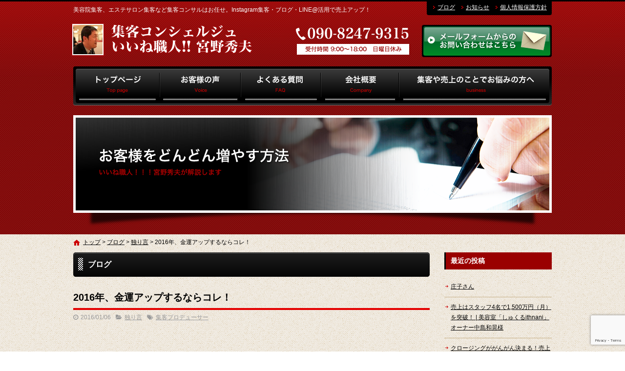

--- FILE ---
content_type: text/html; charset=UTF-8
request_url: https://iinesyokunin.com/blog/7191/
body_size: 17464
content:
<!DOCTYPE html>
<html lang="ja">
<head>
<meta charset="UTF-8">
<meta name="viewport" content="width=device-width, maximum-scale=1">
<meta name="format-detection" content="telephone=no">
<meta name='robots' content='index, follow, max-image-preview:large, max-snippet:-1, max-video-preview:-1' />
	<style>img:is([sizes="auto" i], [sizes^="auto," i]) { contain-intrinsic-size: 3000px 1500px }</style>
	
	<!-- This site is optimized with the Yoast SEO plugin v25.7 - https://yoast.com/wordpress/plugins/seo/ -->
	<title>2016年、金運アップするならコレ！ | 集客コンサルはいいね職人 宮野 秀夫 | エステサロンや美容室の新規集客、客単価アップもお任せ！集客コンサルはいいね職人 宮野 秀夫 | エステサロンや美容室の新規集客、客単価アップもお任せ！</title>
	<meta name="description" content="2016年、金運アップをしたい方へ。金運アップのお守りをプレゼントします。詳しくはブログをご覧ください。" />
	<link rel="canonical" href="https://iinesyokunin.com/blog/7191/" />
	<meta property="og:locale" content="ja_JP" />
	<meta property="og:type" content="article" />
	<meta property="og:title" content="2016年、金運アップするならコレ！ | 集客コンサルはいいね職人 宮野 秀夫 | エステサロンや美容室の新規集客、客単価アップもお任せ！集客コンサルはいいね職人 宮野 秀夫 | エステサロンや美容室の新規集客、客単価アップもお任せ！" />
	<meta property="og:description" content="集客コンサルはいいね職人 宮野 秀夫 | エステサロンや美容室の新規集客、客単価アップもお任せ！集客コンサルはいいね職人 宮野 秀夫 | エステサロンや美容室の新規集客、客単価アップもお任せ！のブログ『2016年、金運アップするならコレ！』ページです" />
	<meta property="og:url" content="https://iinesyokunin.com/blog/7191/" />
	<meta property="og:site_name" content="集客コンサルはいいね職人 宮野 秀夫 | エステサロンや美容室の新規集客、客単価アップもお任せ！集客コンサルはいいね職人 宮野 秀夫 | エステサロンや美容室の新規集客、客単価アップもお任せ！" />
	<meta property="article:published_time" content="2016-01-05T23:15:39+00:00" />
	<meta property="article:modified_time" content="2016-01-05T23:20:19+00:00" />
	<meta property="og:image" content="https://iinesyokunin.com/wp-content/uploads/2016/01/267.jpg" />
	<meta property="og:image:width" content="481" />
	<meta property="og:image:height" content="319" />
	<meta property="og:image:type" content="image/jpeg" />
	<meta name="author" content="いいね職人" />
	<meta name="twitter:card" content="summary_large_image" />
	<meta name="twitter:label1" content="執筆者" />
	<meta name="twitter:data1" content="いいね職人" />
	<script type="application/ld+json" class="yoast-schema-graph">{"@context":"https://schema.org","@graph":[{"@type":"WebPage","@id":"https://iinesyokunin.com/blog/7191/","url":"https://iinesyokunin.com/blog/7191/","name":"2016年、金運アップするならコレ！ | 集客コンサルはいいね職人 宮野 秀夫 | エステサロンや美容室の新規集客、客単価アップもお任せ！集客コンサルはいいね職人 宮野 秀夫 | エステサロンや美容室の新規集客、客単価アップもお任せ！","isPartOf":{"@id":"https://iinesyokunin.com/#website"},"primaryImageOfPage":{"@id":"https://iinesyokunin.com/blog/7191/#primaryimage"},"image":{"@id":"https://iinesyokunin.com/blog/7191/#primaryimage"},"thumbnailUrl":"https://iinesyokunin.com/wp-content/uploads/2016/01/267.jpg","datePublished":"2016-01-05T23:15:39+00:00","dateModified":"2016-01-05T23:20:19+00:00","author":{"@id":"https://iinesyokunin.com/#/schema/person/6a5756280ed5c754f946a55741b8b3e6"},"description":"集客コンサルはいいね職人 宮野 秀夫 | エステサロンや美容室の新規集客、客単価アップもお任せ！集客コンサルはいいね職人 宮野 秀夫 | エステサロンや美容室の新規集客、客単価アップもお任せ！のブログ『2016年、金運アップするならコレ！』ページです","breadcrumb":{"@id":"https://iinesyokunin.com/blog/7191/#breadcrumb"},"inLanguage":"ja","potentialAction":[{"@type":"ReadAction","target":["https://iinesyokunin.com/blog/7191/"]}]},{"@type":"ImageObject","inLanguage":"ja","@id":"https://iinesyokunin.com/blog/7191/#primaryimage","url":"https://iinesyokunin.com/wp-content/uploads/2016/01/267.jpg","contentUrl":"https://iinesyokunin.com/wp-content/uploads/2016/01/267.jpg","width":481,"height":319},{"@type":"BreadcrumbList","@id":"https://iinesyokunin.com/blog/7191/#breadcrumb","itemListElement":[{"@type":"ListItem","position":1,"name":"トップ","item":"https://iinesyokunin.com/"},{"@type":"ListItem","position":2,"name":"ブログ","item":"https://iinesyokunin.com/blog/"},{"@type":"ListItem","position":3,"name":"独り言","item":"https://iinesyokunin.com/blog/category/hitorigoto/"},{"@type":"ListItem","position":4,"name":"2016年、金運アップするならコレ！"}]},{"@type":"WebSite","@id":"https://iinesyokunin.com/#website","url":"https://iinesyokunin.com/","name":"集客コンサルはいいね職人 宮野 秀夫 | エステサロンや美容室の新規集客、客単価アップもお任せ！集客コンサルはいいね職人 宮野 秀夫 | エステサロンや美容室の新規集客、客単価アップもお任せ！","description":"美容院集客、エステサロン集客など集客コンサルはお任せ。Instagram集客・ブログ・LINE@活用で売上アップ！","potentialAction":[{"@type":"SearchAction","target":{"@type":"EntryPoint","urlTemplate":"https://iinesyokunin.com/?s={search_term_string}"},"query-input":{"@type":"PropertyValueSpecification","valueRequired":true,"valueName":"search_term_string"}}],"inLanguage":"ja"},{"@type":"Person","@id":"https://iinesyokunin.com/#/schema/person/6a5756280ed5c754f946a55741b8b3e6","name":"いいね職人","image":{"@type":"ImageObject","inLanguage":"ja","@id":"https://iinesyokunin.com/#/schema/person/image/","url":"https://secure.gravatar.com/avatar/94e95de2638b681280e3754224ec0a1b51474f5a6ca8ab32985013a2c5a7b21a?s=96&d=mm&r=g","contentUrl":"https://secure.gravatar.com/avatar/94e95de2638b681280e3754224ec0a1b51474f5a6ca8ab32985013a2c5a7b21a?s=96&d=mm&r=g","caption":"いいね職人"}}]}</script>
	<!-- / Yoast SEO plugin. -->


<link rel='dns-prefetch' href='//cdn.jsdelivr.net' />
<meta property="fb:app_id" content="307007016057245" />
<script type="text/javascript">
/* <![CDATA[ */
window._wpemojiSettings = {"baseUrl":"https:\/\/s.w.org\/images\/core\/emoji\/16.0.1\/72x72\/","ext":".png","svgUrl":"https:\/\/s.w.org\/images\/core\/emoji\/16.0.1\/svg\/","svgExt":".svg","source":{"concatemoji":"https:\/\/iinesyokunin.com\/wp-includes\/js\/wp-emoji-release.min.js"}};
/*! This file is auto-generated */
!function(s,n){var o,i,e;function c(e){try{var t={supportTests:e,timestamp:(new Date).valueOf()};sessionStorage.setItem(o,JSON.stringify(t))}catch(e){}}function p(e,t,n){e.clearRect(0,0,e.canvas.width,e.canvas.height),e.fillText(t,0,0);var t=new Uint32Array(e.getImageData(0,0,e.canvas.width,e.canvas.height).data),a=(e.clearRect(0,0,e.canvas.width,e.canvas.height),e.fillText(n,0,0),new Uint32Array(e.getImageData(0,0,e.canvas.width,e.canvas.height).data));return t.every(function(e,t){return e===a[t]})}function u(e,t){e.clearRect(0,0,e.canvas.width,e.canvas.height),e.fillText(t,0,0);for(var n=e.getImageData(16,16,1,1),a=0;a<n.data.length;a++)if(0!==n.data[a])return!1;return!0}function f(e,t,n,a){switch(t){case"flag":return n(e,"\ud83c\udff3\ufe0f\u200d\u26a7\ufe0f","\ud83c\udff3\ufe0f\u200b\u26a7\ufe0f")?!1:!n(e,"\ud83c\udde8\ud83c\uddf6","\ud83c\udde8\u200b\ud83c\uddf6")&&!n(e,"\ud83c\udff4\udb40\udc67\udb40\udc62\udb40\udc65\udb40\udc6e\udb40\udc67\udb40\udc7f","\ud83c\udff4\u200b\udb40\udc67\u200b\udb40\udc62\u200b\udb40\udc65\u200b\udb40\udc6e\u200b\udb40\udc67\u200b\udb40\udc7f");case"emoji":return!a(e,"\ud83e\udedf")}return!1}function g(e,t,n,a){var r="undefined"!=typeof WorkerGlobalScope&&self instanceof WorkerGlobalScope?new OffscreenCanvas(300,150):s.createElement("canvas"),o=r.getContext("2d",{willReadFrequently:!0}),i=(o.textBaseline="top",o.font="600 32px Arial",{});return e.forEach(function(e){i[e]=t(o,e,n,a)}),i}function t(e){var t=s.createElement("script");t.src=e,t.defer=!0,s.head.appendChild(t)}"undefined"!=typeof Promise&&(o="wpEmojiSettingsSupports",i=["flag","emoji"],n.supports={everything:!0,everythingExceptFlag:!0},e=new Promise(function(e){s.addEventListener("DOMContentLoaded",e,{once:!0})}),new Promise(function(t){var n=function(){try{var e=JSON.parse(sessionStorage.getItem(o));if("object"==typeof e&&"number"==typeof e.timestamp&&(new Date).valueOf()<e.timestamp+604800&&"object"==typeof e.supportTests)return e.supportTests}catch(e){}return null}();if(!n){if("undefined"!=typeof Worker&&"undefined"!=typeof OffscreenCanvas&&"undefined"!=typeof URL&&URL.createObjectURL&&"undefined"!=typeof Blob)try{var e="postMessage("+g.toString()+"("+[JSON.stringify(i),f.toString(),p.toString(),u.toString()].join(",")+"));",a=new Blob([e],{type:"text/javascript"}),r=new Worker(URL.createObjectURL(a),{name:"wpTestEmojiSupports"});return void(r.onmessage=function(e){c(n=e.data),r.terminate(),t(n)})}catch(e){}c(n=g(i,f,p,u))}t(n)}).then(function(e){for(var t in e)n.supports[t]=e[t],n.supports.everything=n.supports.everything&&n.supports[t],"flag"!==t&&(n.supports.everythingExceptFlag=n.supports.everythingExceptFlag&&n.supports[t]);n.supports.everythingExceptFlag=n.supports.everythingExceptFlag&&!n.supports.flag,n.DOMReady=!1,n.readyCallback=function(){n.DOMReady=!0}}).then(function(){return e}).then(function(){var e;n.supports.everything||(n.readyCallback(),(e=n.source||{}).concatemoji?t(e.concatemoji):e.wpemoji&&e.twemoji&&(t(e.twemoji),t(e.wpemoji)))}))}((window,document),window._wpemojiSettings);
/* ]]> */
</script>
<style id='wp-emoji-styles-inline-css' type='text/css'>

	img.wp-smiley, img.emoji {
		display: inline !important;
		border: none !important;
		box-shadow: none !important;
		height: 1em !important;
		width: 1em !important;
		margin: 0 0.07em !important;
		vertical-align: -0.1em !important;
		background: none !important;
		padding: 0 !important;
	}
</style>
<link rel='stylesheet' id='wp-block-library-css' href='https://iinesyokunin.com/wp-includes/css/dist/block-library/style.min.css' type='text/css' media='all' />
<style id='classic-theme-styles-inline-css' type='text/css'>
/*! This file is auto-generated */
.wp-block-button__link{color:#fff;background-color:#32373c;border-radius:9999px;box-shadow:none;text-decoration:none;padding:calc(.667em + 2px) calc(1.333em + 2px);font-size:1.125em}.wp-block-file__button{background:#32373c;color:#fff;text-decoration:none}
</style>
<style id='global-styles-inline-css' type='text/css'>
:root{--wp--preset--aspect-ratio--square: 1;--wp--preset--aspect-ratio--4-3: 4/3;--wp--preset--aspect-ratio--3-4: 3/4;--wp--preset--aspect-ratio--3-2: 3/2;--wp--preset--aspect-ratio--2-3: 2/3;--wp--preset--aspect-ratio--16-9: 16/9;--wp--preset--aspect-ratio--9-16: 9/16;--wp--preset--color--black: #000000;--wp--preset--color--cyan-bluish-gray: #abb8c3;--wp--preset--color--white: #ffffff;--wp--preset--color--pale-pink: #f78da7;--wp--preset--color--vivid-red: #cf2e2e;--wp--preset--color--luminous-vivid-orange: #ff6900;--wp--preset--color--luminous-vivid-amber: #fcb900;--wp--preset--color--light-green-cyan: #7bdcb5;--wp--preset--color--vivid-green-cyan: #00d084;--wp--preset--color--pale-cyan-blue: #8ed1fc;--wp--preset--color--vivid-cyan-blue: #0693e3;--wp--preset--color--vivid-purple: #9b51e0;--wp--preset--gradient--vivid-cyan-blue-to-vivid-purple: linear-gradient(135deg,rgba(6,147,227,1) 0%,rgb(155,81,224) 100%);--wp--preset--gradient--light-green-cyan-to-vivid-green-cyan: linear-gradient(135deg,rgb(122,220,180) 0%,rgb(0,208,130) 100%);--wp--preset--gradient--luminous-vivid-amber-to-luminous-vivid-orange: linear-gradient(135deg,rgba(252,185,0,1) 0%,rgba(255,105,0,1) 100%);--wp--preset--gradient--luminous-vivid-orange-to-vivid-red: linear-gradient(135deg,rgba(255,105,0,1) 0%,rgb(207,46,46) 100%);--wp--preset--gradient--very-light-gray-to-cyan-bluish-gray: linear-gradient(135deg,rgb(238,238,238) 0%,rgb(169,184,195) 100%);--wp--preset--gradient--cool-to-warm-spectrum: linear-gradient(135deg,rgb(74,234,220) 0%,rgb(151,120,209) 20%,rgb(207,42,186) 40%,rgb(238,44,130) 60%,rgb(251,105,98) 80%,rgb(254,248,76) 100%);--wp--preset--gradient--blush-light-purple: linear-gradient(135deg,rgb(255,206,236) 0%,rgb(152,150,240) 100%);--wp--preset--gradient--blush-bordeaux: linear-gradient(135deg,rgb(254,205,165) 0%,rgb(254,45,45) 50%,rgb(107,0,62) 100%);--wp--preset--gradient--luminous-dusk: linear-gradient(135deg,rgb(255,203,112) 0%,rgb(199,81,192) 50%,rgb(65,88,208) 100%);--wp--preset--gradient--pale-ocean: linear-gradient(135deg,rgb(255,245,203) 0%,rgb(182,227,212) 50%,rgb(51,167,181) 100%);--wp--preset--gradient--electric-grass: linear-gradient(135deg,rgb(202,248,128) 0%,rgb(113,206,126) 100%);--wp--preset--gradient--midnight: linear-gradient(135deg,rgb(2,3,129) 0%,rgb(40,116,252) 100%);--wp--preset--font-size--small: 13px;--wp--preset--font-size--medium: 20px;--wp--preset--font-size--large: 36px;--wp--preset--font-size--x-large: 42px;--wp--preset--spacing--20: 0.44rem;--wp--preset--spacing--30: 0.67rem;--wp--preset--spacing--40: 1rem;--wp--preset--spacing--50: 1.5rem;--wp--preset--spacing--60: 2.25rem;--wp--preset--spacing--70: 3.38rem;--wp--preset--spacing--80: 5.06rem;--wp--preset--shadow--natural: 6px 6px 9px rgba(0, 0, 0, 0.2);--wp--preset--shadow--deep: 12px 12px 50px rgba(0, 0, 0, 0.4);--wp--preset--shadow--sharp: 6px 6px 0px rgba(0, 0, 0, 0.2);--wp--preset--shadow--outlined: 6px 6px 0px -3px rgba(255, 255, 255, 1), 6px 6px rgba(0, 0, 0, 1);--wp--preset--shadow--crisp: 6px 6px 0px rgba(0, 0, 0, 1);}:where(.is-layout-flex){gap: 0.5em;}:where(.is-layout-grid){gap: 0.5em;}body .is-layout-flex{display: flex;}.is-layout-flex{flex-wrap: wrap;align-items: center;}.is-layout-flex > :is(*, div){margin: 0;}body .is-layout-grid{display: grid;}.is-layout-grid > :is(*, div){margin: 0;}:where(.wp-block-columns.is-layout-flex){gap: 2em;}:where(.wp-block-columns.is-layout-grid){gap: 2em;}:where(.wp-block-post-template.is-layout-flex){gap: 1.25em;}:where(.wp-block-post-template.is-layout-grid){gap: 1.25em;}.has-black-color{color: var(--wp--preset--color--black) !important;}.has-cyan-bluish-gray-color{color: var(--wp--preset--color--cyan-bluish-gray) !important;}.has-white-color{color: var(--wp--preset--color--white) !important;}.has-pale-pink-color{color: var(--wp--preset--color--pale-pink) !important;}.has-vivid-red-color{color: var(--wp--preset--color--vivid-red) !important;}.has-luminous-vivid-orange-color{color: var(--wp--preset--color--luminous-vivid-orange) !important;}.has-luminous-vivid-amber-color{color: var(--wp--preset--color--luminous-vivid-amber) !important;}.has-light-green-cyan-color{color: var(--wp--preset--color--light-green-cyan) !important;}.has-vivid-green-cyan-color{color: var(--wp--preset--color--vivid-green-cyan) !important;}.has-pale-cyan-blue-color{color: var(--wp--preset--color--pale-cyan-blue) !important;}.has-vivid-cyan-blue-color{color: var(--wp--preset--color--vivid-cyan-blue) !important;}.has-vivid-purple-color{color: var(--wp--preset--color--vivid-purple) !important;}.has-black-background-color{background-color: var(--wp--preset--color--black) !important;}.has-cyan-bluish-gray-background-color{background-color: var(--wp--preset--color--cyan-bluish-gray) !important;}.has-white-background-color{background-color: var(--wp--preset--color--white) !important;}.has-pale-pink-background-color{background-color: var(--wp--preset--color--pale-pink) !important;}.has-vivid-red-background-color{background-color: var(--wp--preset--color--vivid-red) !important;}.has-luminous-vivid-orange-background-color{background-color: var(--wp--preset--color--luminous-vivid-orange) !important;}.has-luminous-vivid-amber-background-color{background-color: var(--wp--preset--color--luminous-vivid-amber) !important;}.has-light-green-cyan-background-color{background-color: var(--wp--preset--color--light-green-cyan) !important;}.has-vivid-green-cyan-background-color{background-color: var(--wp--preset--color--vivid-green-cyan) !important;}.has-pale-cyan-blue-background-color{background-color: var(--wp--preset--color--pale-cyan-blue) !important;}.has-vivid-cyan-blue-background-color{background-color: var(--wp--preset--color--vivid-cyan-blue) !important;}.has-vivid-purple-background-color{background-color: var(--wp--preset--color--vivid-purple) !important;}.has-black-border-color{border-color: var(--wp--preset--color--black) !important;}.has-cyan-bluish-gray-border-color{border-color: var(--wp--preset--color--cyan-bluish-gray) !important;}.has-white-border-color{border-color: var(--wp--preset--color--white) !important;}.has-pale-pink-border-color{border-color: var(--wp--preset--color--pale-pink) !important;}.has-vivid-red-border-color{border-color: var(--wp--preset--color--vivid-red) !important;}.has-luminous-vivid-orange-border-color{border-color: var(--wp--preset--color--luminous-vivid-orange) !important;}.has-luminous-vivid-amber-border-color{border-color: var(--wp--preset--color--luminous-vivid-amber) !important;}.has-light-green-cyan-border-color{border-color: var(--wp--preset--color--light-green-cyan) !important;}.has-vivid-green-cyan-border-color{border-color: var(--wp--preset--color--vivid-green-cyan) !important;}.has-pale-cyan-blue-border-color{border-color: var(--wp--preset--color--pale-cyan-blue) !important;}.has-vivid-cyan-blue-border-color{border-color: var(--wp--preset--color--vivid-cyan-blue) !important;}.has-vivid-purple-border-color{border-color: var(--wp--preset--color--vivid-purple) !important;}.has-vivid-cyan-blue-to-vivid-purple-gradient-background{background: var(--wp--preset--gradient--vivid-cyan-blue-to-vivid-purple) !important;}.has-light-green-cyan-to-vivid-green-cyan-gradient-background{background: var(--wp--preset--gradient--light-green-cyan-to-vivid-green-cyan) !important;}.has-luminous-vivid-amber-to-luminous-vivid-orange-gradient-background{background: var(--wp--preset--gradient--luminous-vivid-amber-to-luminous-vivid-orange) !important;}.has-luminous-vivid-orange-to-vivid-red-gradient-background{background: var(--wp--preset--gradient--luminous-vivid-orange-to-vivid-red) !important;}.has-very-light-gray-to-cyan-bluish-gray-gradient-background{background: var(--wp--preset--gradient--very-light-gray-to-cyan-bluish-gray) !important;}.has-cool-to-warm-spectrum-gradient-background{background: var(--wp--preset--gradient--cool-to-warm-spectrum) !important;}.has-blush-light-purple-gradient-background{background: var(--wp--preset--gradient--blush-light-purple) !important;}.has-blush-bordeaux-gradient-background{background: var(--wp--preset--gradient--blush-bordeaux) !important;}.has-luminous-dusk-gradient-background{background: var(--wp--preset--gradient--luminous-dusk) !important;}.has-pale-ocean-gradient-background{background: var(--wp--preset--gradient--pale-ocean) !important;}.has-electric-grass-gradient-background{background: var(--wp--preset--gradient--electric-grass) !important;}.has-midnight-gradient-background{background: var(--wp--preset--gradient--midnight) !important;}.has-small-font-size{font-size: var(--wp--preset--font-size--small) !important;}.has-medium-font-size{font-size: var(--wp--preset--font-size--medium) !important;}.has-large-font-size{font-size: var(--wp--preset--font-size--large) !important;}.has-x-large-font-size{font-size: var(--wp--preset--font-size--x-large) !important;}
:where(.wp-block-post-template.is-layout-flex){gap: 1.25em;}:where(.wp-block-post-template.is-layout-grid){gap: 1.25em;}
:where(.wp-block-columns.is-layout-flex){gap: 2em;}:where(.wp-block-columns.is-layout-grid){gap: 2em;}
:root :where(.wp-block-pullquote){font-size: 1.5em;line-height: 1.6;}
</style>
<link rel='stylesheet' id='contact-form-7-css' href='https://iinesyokunin.com/wp-content/plugins/contact-form-7/includes/css/styles.css' type='text/css' media='all' />
<link rel='stylesheet' id='fontawesome-css' href='https://cdn.jsdelivr.net/npm/font-awesome@4.7.0/css/font-awesome.min.css' type='text/css' media='all' />
<link rel='stylesheet' id='parent-base-css' href='https://iinesyokunin.com/wp-content/themes/simpleone/css/base.css' type='text/css' media='all' />
<link rel='stylesheet' id='pc-base-css' href='https://iinesyokunin.com/wp-content/themes/custom/css/base.css' type='text/css' media='all' />
<link rel='stylesheet' id='parent-editor-css' href='https://iinesyokunin.com/wp-content/themes/simpleone/css/editor-style.css' type='text/css' media='all' />
<link rel='stylesheet' id='pc-editor-css' href='https://iinesyokunin.com/wp-content/themes/custom/css/editor-style.css' type='text/css' media='all' />
<link rel='stylesheet' id='parent-post-css' href='https://iinesyokunin.com/wp-content/themes/simpleone/css/post.css' type='text/css' media='all' />
<link rel='stylesheet' id='pc-post-css' href='https://iinesyokunin.com/wp-content/themes/custom/css/post.css' type='text/css' media='all' />
<link rel='stylesheet' id='magnific-css' href='https://cdn.jsdelivr.net/npm/magnific-popup@1.0.1/dist/magnific-popup.css' type='text/css' media='all' />
<script type="text/javascript" src="https://cdn.jsdelivr.net/npm/jquery@1.12.4/dist/jquery.min.js" id="jquery-js"></script>
<link rel="https://api.w.org/" href="https://iinesyokunin.com/wp-json/" /><link rel="alternate" title="JSON" type="application/json" href="https://iinesyokunin.com/wp-json/wp/v2/posts/7191" /><link rel="alternate" title="oEmbed (JSON)" type="application/json+oembed" href="https://iinesyokunin.com/wp-json/oembed/1.0/embed?url=https%3A%2F%2Fiinesyokunin.com%2Fblog%2F7191%2F" />
<link rel="alternate" title="oEmbed (XML)" type="text/xml+oembed" href="https://iinesyokunin.com/wp-json/oembed/1.0/embed?url=https%3A%2F%2Fiinesyokunin.com%2Fblog%2F7191%2F&#038;format=xml" />
<link rel="shortcut icon" href="https://iinesyokunin.com/wp-content/themes/custom/img/favicon.ico" />
<!-- Google Analytics -->
<script async src="https://www.googletagmanager.com/gtag/js?id=G-P3HJZ75WKR"></script>
<script>
    window.dataLayer = window.dataLayer || [];
    function gtag(){dataLayer.push(arguments);}
    gtag('js', new Date());
    gtag('config', 'G-P3HJZ75WKR');

    $(function(){
        $('.sp_tel a').click(function(){
            gtag('event', 'click', {'event_category': 'button', 'event_label': 'call_button', 'value': 1});
        });

        $('#form_submit').click(function(){
            gtag('event', 'click', {'event_category': 'button', 'event_label': 'contact_form_button', 'value': 1});
        });
    });
</script>
<!-- End Google Analytics -->
<link rel="amphtml" href="https://iinesyokunin.com/blog/7191/amp/"></head>

<body id="top" class="wp-singular post-template-default single single-post postid-7191 single-format-standard wp-theme-simpleone wp-child-theme-custom layout-default navi-default sidebar-right category-hitorigoto">
<!-- main_wrap -->
<div id="main_wrap">

    <!-- header -->
<header id="header">
    <div id="header_wrap">
        <div id="desc_wrap" class="clearfix">
            <h1 class="description">美容院集客、エステサロン集客など集客コンサルはお任せ。Instagram集客・ブログ・LINE@活用で売上アップ！</h1>
            <ul id="assist" class="clearfix"><li id="menu-item-4777" class="menu-item menu-item-type-post_type menu-item-object-page current_page_parent menu-item-4777"><a href="https://iinesyokunin.com/blog/">ブログ</a></li>
<li id="menu-item-7031" class="menu-item menu-item-type-custom menu-item-object-custom menu-item-7031"><a href="https://iinesyokunin.com/news/">お知らせ</a></li>
<li id="menu-item-4778" class="menu-item menu-item-type-post_type menu-item-object-page menu-item-4778"><a href="https://iinesyokunin.com/privacy/">個人情報保護方針</a></li>
</ul>        </div>
        <div id="logo_wrap" class="clearfix">
            <h2 class="logo"><a href="https://iinesyokunin.com"><img src="https://iinesyokunin.com/wp-content/themes/custom/img/logo.png" alt="集客コンサルはいいね職人 宮野 秀夫 | エステサロンや美容室の新規集客、客単価アップもお任せ！集客コンサルはいいね職人 宮野 秀夫 | エステサロンや美容室の新規集客、客単価アップもお任せ！"></a></h2>
                                                <div class="number"><a href="https://iinesyokunin.com/contact/" class="opacity"><img width="530" height="66" src="https://iinesyokunin.com/wp-content/uploads/2012/06/head_number.png" class="attachment-full size-full" alt="" decoding="async" /></a></div>
                                    </div>
    </div>
</header>
<!-- /header -->

<!-- global -->
<nav id="global">
    <div id="global_wrap">
        <ul id="global_nav" class="clearfix"><li id="menu-item-4768" class="menu-item menu-item-type-post_type menu-item-object-page menu-item-home menu-item-4768"><a href="https://iinesyokunin.com/">トップ</a></li>
<li id="menu-item-4764" class="menu-item menu-item-type-post_type menu-item-object-page menu-item-4764"><a href="https://iinesyokunin.com/voice/">お客様の声</a></li>
<li id="menu-item-7032" class="menu-item menu-item-type-custom menu-item-object-custom menu-item-7032"><a href="https://iinesyokunin.com/faq/">よくある質問</a></li>
<li id="menu-item-4766" class="menu-item menu-item-type-post_type menu-item-object-page menu-item-4766"><a href="https://iinesyokunin.com/company/">会社概要</a></li>
<li id="menu-item-4765" class="menu-item menu-item-type-post_type menu-item-object-page menu-item-4765"><a href="https://iinesyokunin.com/business/">集客や売上で、お悩みの方へ</a></li>
</ul>    </div>
</nav>
<!-- /global -->


<!-- page_image -->
<div id="page_image"><div id="page_image_wrap"><img src="https://iinesyokunin.com/wp-content/themes/custom/img/blog-ttl.png" alt="ブログ"></div></div>
<!-- /page_image -->


<!-- breadcrumb -->
<div id="breadcrumb">
    <div id="breadcrumb_wrap" class="clearfix">
        <p class="breadcrumbs"><span><span><a href="https://iinesyokunin.com/">トップ</a></span> &gt; <span><a href="https://iinesyokunin.com/blog/">ブログ</a></span> &gt; <span><a href="https://iinesyokunin.com/blog/category/hitorigoto/">独り言</a></span> &gt; <span class="breadcrumb_last" aria-current="page">2016年、金運アップするならコレ！</span></span></p>    </div>
</div>
<!-- /breadcrumb -->

<!-- contents -->
<div id="contents">
<div id="contents_wrap" class="clearfix">

    <!-- main_column -->
    <section id="main_column">

        <h1 class="midashi01">ブログ</h1>
                    <article class="post_box">
                <header>
                    <h1 class="post_title">2016年、金運アップするならコレ！</h1>
                    <div class="post_data clearfix">
                        <div class="post_data_box clearfix">
                            <time class="post-date" datetime="2016-01-06">2016/01/06</time>
                            <ul class="post-categories">
	<li><a href="https://iinesyokunin.com/blog/category/hitorigoto/" rel="category tag">独り言</a></li></ul>                            <ul class="post-tags"><li><a href="https://iinesyokunin.com/blog/tag/%e9%9b%86%e5%ae%a2%e3%83%97%e3%83%ad%e3%83%87%e3%83%a5%e3%83%bc%e3%82%b5%e3%83%bc/" rel="tag">集客プロデューサー</a></li></ul>                        </div>
                    </div>
                </header>
                <section class="post_content wysiwyg clearfix">
                    <p>&nbsp;</p>
<p><span style="font-size: 16px;">改めまして、新年あけましておめでとうございます(^_^)/~</span></p>
<p><span style="font-size: 16px;">今年もよろしくお願いします。</span></p>
<p><span style="font-size: 16px;">新年一発目のブログ、何を書こうかと思っていましたが、</span></p>
<p><span style="font-size: 16px;">やっぱり誰もが気になる<span style="font-size: 24px;"><strong><span style="color: #ff9900;">金運</span></strong></span>について書こうと思います。</span></p>
<p>&nbsp;</p>
<p>&nbsp;</p>
<p>&nbsp;</p>
<p><a href="https://iinesyokunin.com/wp-content/uploads/2016/01/267.jpg"><img fetchpriority="high" decoding="async" class="alignnone wp-image-7192" src="https://iinesyokunin.com/wp-content/uploads/2016/01/267.jpg" alt="2016年　金運アップ" width="545" height="360" /></a></p>
<p>&nbsp;</p>
<p>&nbsp;</p>
<p>&nbsp;</p>
<p>&nbsp;</p>
<p><span style="font-size: 16px;">ところで、昨年の2015年はみなさん、<span style="font-size: 24px;"><strong><span style="color: #ff9900;">金運</span></strong></span>はいかがでした？</span></p>
<p><span style="font-size: 16px;">「収入がアップした」「売上が増えた」というように良かった方もいるでしょうし、「イマイチだった」という方もいるでしょうね。</span></p>
<p><span style="font-size: 16px;">でも、2015年にわたくしの周りで、ちょっとのことで<span style="font-size: 24px;"><strong><span style="color: #ff9900;">金運</span></strong></span>がアップし、臨時収入をゲットした方がいます。</span></p>
<p>&nbsp;</p>
<p>&nbsp;</p>
<p><span style="font-size: 16px;">例えば、東京・麻布のサロンオーナーAさん。</span></p>
<p><span style="font-size: 16px;">ある会社と金銭的なトラブル（Aさんは悪くない）が起こっていました。</span></p>
<p><span style="font-size: 16px;">そこで、わたくしが「〇〇したらいいですよ。絶対取り戻せるから」とアドバイス。</span></p>
<p><span style="font-size: 16px;">Aさんは、そのアドバイス通りに実行。</span></p>
<p><span style="font-size: 16px;">その結果、何か月間もあれだけ揉めていたトラブルは解決し、先方から金銭を取り戻すことができました。</span></p>
<p>&nbsp;</p>
<p>&nbsp;</p>
<p><span style="font-size: 16px;">また、ある男性社長のBさん。</span></p>
<p><span style="font-size: 16px;">一緒に旅行に行った先、「ナンバーズ買ってみたら？」とアドバイス。</span></p>
<p><span style="font-size: 16px;">Bさんはナンバーズなんて買ったことがなかったので、買い方を教えて1,000円ほど購入。</span></p>
<p><span style="font-size: 16px;">すると翌週。</span></p>
<p><span style="font-size: 16px;">なんとそのナンバーズが当たり、Bさんは<span style="font-size: 24px;"><strong><span style="color: #ff9900;">40,000円</span></strong></span>を超える臨時収入をゲットしました。</span></p>
<p>&nbsp;</p>
<p>&nbsp;</p>
<p>&nbsp;</p>
<p>&nbsp;</p>
<p><a href="https://iinesyokunin.com/wp-content/uploads/2016/01/2671.jpg"><img decoding="async" class="alignnone wp-image-7193" src="https://iinesyokunin.com/wp-content/uploads/2016/01/2671.jpg" alt="2016年に金運をアップさせる方法" width="525" height="393" /></a></p>
<p>&nbsp;</p>
<p>&nbsp;</p>
<p>&nbsp;</p>
<p>&nbsp;</p>
<p><span style="font-size: 16px;">実は、この2名の方には、共通する点があります。</span></p>
<p><span style="font-size: 16px;">それは、『<span style="font-size: 20px;"><strong><span style="color: #ff9900;">わたくしがよく行く神社やお寺の金運アップのお守りをプレゼントした</span></strong></span>』ということ。</span></p>
<p><span style="font-size: 16px;">わたくしのFBやブログをご覧になっている方はお分かりかと思いますが、わたくしは神社などに参拝するのが好きです。</span></p>
<p><span style="font-size: 16px;">名古屋に行けば熱田神宮に行くし、博多にいれば天神の水鏡天満宮にお参りに行く。</span></p>
<p><span style="font-size: 16px;">東京にいれば、御徒町の開運勝利の守護神・摩利支天 徳大寺に行きます。</span></p>
<p><span style="font-size: 16px;">別に〇〇教を信仰しているとか、〇〇神社がオススメとか、そんなものはありません。</span></p>
<p><span style="font-size: 16px;">ただ、自分が「良い」と思った神社仏閣にお参りしているだけ。</span></p>
<p><span style="font-size: 16px;">それでも、弊社はおかげさまで順調に業績を伸ばすことが出来ています。</span></p>
<p><span style="font-size: 16px;">それが100%神頼みのお蔭とは言いません（自分の努力の成果でもあるから）が、やっぱり運が無いと会社も上手くいきませんしね。</span></p>
<p>&nbsp;</p>
<p>&nbsp;</p>
<p>&nbsp;</p>
<p><span style="font-size: 16px;">ちなみに、上述のAさんもプレゼントしたお守りを財布に入れていたそうだし、Bさんもいつも使うビジネスバックにお守りを入れたそう。</span></p>
<p><span style="font-size: 16px;">やっぱり<span style="font-size: 24px;"><strong><span style="color: #ff9900;">金運</span></strong></span>アップのお守り、効果があるんですよほんと。</span></p>
<p>&nbsp;</p>
<p>&nbsp;</p>
<p><span style="font-size: 16px;">ということで、2016年、<span style="font-size: 24px;"><strong><span style="color: #ff9900;">金運</span></strong></span>アップをしたい方へ。</span></p>
<p><span style="font-size: 16px;">今日、今から福岡・天神の通販会社に求人の打ち合わせに行きますが、その後、天神の水鏡天満宮にお参りします。</span></p>
<p><span style="font-size: 16px;">その水鏡天満宮で<span style="font-size: 20px;"><strong><span style="color: #ff9900;">商売繁盛・金運アップ</span></strong></span>のお守りやお札を購入する予定。</span></p>
<p><span style="font-size: 16px;">ここで、ど～んと新春プレゼント。</span></p>
<p><span style="font-size: 16px;">その<span style="color: #ff0000; background-color: #ffff99;"><strong>金運アップのお守り（お札）を欲しい方に差し上げます</strong></span>。</span></p>
<p><span style="font-size: 16px;">ただし、条件があり。</span></p>
<ol>
<li><span style="font-size: 16px;">2016年、楽して儲けようと思わないこと</span></li>
<li><span style="font-size: 16px;">2016年、人並みに以上に努力をすることを約束できる方</span></li>
<li><span style="font-size: 16px;">1月21日までにわたくしに会うこと（直接手渡ししたいから）</span></li>
</ol>
<p>&nbsp;</p>
<p><span style="font-size: 16px;">以上の条件が守れる方、金運アップのお守りをお渡しします。</span></p>
<p><span style="font-size: 16px;">欲しい方、約束を守れる方は、下記のFacebook、メール、LINE、ホームページから「頑張るから、お守り頂戴」ってご一報ください。</span></p>
<p><span style="font-size: 16px;">なお、<span style="color: #ff0000;">応募者多数の場合は、こちらからメッセージがあった方のみ、お渡しさせて頂きますのでご了承ください。また、神様の存在を信じない方も効果ないでしょうから、ご応募はご遠慮くださいませ。</span></span></p>
<p>&nbsp;</p>
<p>&nbsp;</p>
<ul>
<ul>
<li><span style="font-size: 16px;"><strong>Facebook　<span style="color: #0000ff;"><a style="color: #0000ff;" href="https://www.facebook.com/hideo.miyano" target="_blank">https://www.facebook.com/hideo.miyano</a></span></strong></span></li>
<li></li>
<li><span style="font-size: 16px;"><strong>メール　<span style="color: #0000ff;"><a style="color: #0000ff;" href="mailto:hide.uma.yutaka@gmail.com">hide.uma.yutaka@gmail.com</a></span></strong></span></li>
<li></li>
<li><span style="font-size: 16px;"><strong>LINE　<span style="color: #0000ff;"><a style="color: #0000ff;" href="http://goo.gl/2aOzWJ" target="_blank">http://goo.gl/2aOzWJ</a></span></strong></span></li>
<li></li>
<li><span style="font-size: 16px;"><strong>ホームページ　<span style="color: #0000ff;"><a style="color: #0000ff;" href="https://iinesyokunin.com/contact/" target="_blank">https://iinesyokunin.com/contact/</a></span></strong></span></li>
</ul>
</ul>
<p>&nbsp;</p>
<p>&nbsp;</p>
<p>&nbsp;</p>
<p><span style="font-size: 24px;"><strong><span style="color: #ff0000;">追伸</span></strong></span></p>
<p><span style="font-size: 16px;">なお、東京の方は東京の金運アップスポット（摩利支天 徳大寺）で購入しますし、名古屋、大阪の方はそれぞれの地区の神社で買いますので、それをお渡しさせてもらいますね。今月お会いする予定の方で、金運アップのお守りが欲しい方はご一報くださいませ。</span></p>
<p>&nbsp;</p>
                </section>
                <footer>
                                            <div id="footer_bnr">
                                                                                                <p><a href="https://www.instagram.com/hideo0824/" class="opacity"><img src="https://iinesyokunin.com/wp-content/uploads/2020/01/bnr_instagram.jpg" alt="" /></a></p>
                                                                                                                                <p><a href="https://iinesyokunin.com/contact/" class="opacity"><img src="https://iinesyokunin.com/wp-content/uploads/2012/06/bnr_contact1-730x190.png" alt="" /></a></p>
                                                                                    </div>
                    
                    <div class="share_buttons clearfix">
    <div class="button_twitter">
        <a href="https://twitter.com/share" class="twitter-share-button" data-text="2016年、金運アップするならコレ！" data-url="https://iinesyokunin.com/blog/7191/" data-lang="ja" data-count="horizontal">ツイート</a>
    </div>
    <div class="button_facebook">
        <div class="fb-like" data-href="https://iinesyokunin.com/blog/7191/" data-width="200" data-layout="button_count" data-show-faces="false" data-send="false"></div>
    </div>
    <div class="button_hatena">
        <a href="https://b.hatena.ne.jp/entry/https://iinesyokunin.com/blog/7191/" class="hatena-bookmark-button" data-hatena-bookmark-title="2016年、金運アップするならコレ！" data-hatena-bookmark-layout="basic-label-counter" data-hatena-bookmark-lang="ja" title="このエントリーをはてなブックマークに追加"><img src="https://b.st-hatena.com/images/entry-button/button-only@2x.png" alt="このエントリーをはてなブックマークに追加" width="20" height="20" style="border: none;" /></a>
    </div>
    <div class="button_pocket">
        <a data-pocket-label="pocket" data-pocket-count="horizontal" class="pocket-btn" data-lang="ja" data-save-url="https://iinesyokunin.com/blog/7191/"></a>
    </div>
    <div class="button_line">
        <div class="line-it-button" data-lang="ja" data-type="like" data-share="true" data-url="https://iinesyokunin.com/blog/7191/" style="display: none;"></div>
    </div>
</div>
                    <div id="comments" class="comments-area">
            <div class="fb-comments" data-href="https://iinesyokunin.com/blog/7191/" data-width="730" data-numposts="10"></div>
    </div>
                    <div id="post_page_nav" class="clearfix allbtn">
                        <p id="previous"><a href="https://iinesyokunin.com/blog/7156/" rel="prev">前の記事へ</a></p>                        <p id="next"><a href="https://iinesyokunin.com/blog/7202/" rel="next">次の記事へ</a></p>                        <p id="archives"><a href="https://iinesyokunin.com/blog/">記事一覧へ</a></p>
                    </div>
                </footer>
            </article>
        
        
    </section>
    <!-- /main_column -->

    <aside id="sidebar">
            
		<dl class="widget">
		<dt class="title">最近の投稿</dt><dd>
		<ul>
											<li>
					<a href="https://iinesyokunin.com/blog/10633/">庄子さん</a>
									</li>
											<li>
					<a href="https://iinesyokunin.com/blog/10604/">売上はスタッフ4名で1,500万円（月）を突破！ | 美容室「しゅくるithnani」オーナー中島和晃様</a>
									</li>
											<li>
					<a href="https://iinesyokunin.com/blog/10592/">クロージングががんがん決まる！売上は3倍の120万円に | メンズ脱毛サロン「more」　オーナー藤河優花様</a>
									</li>
											<li>
					<a href="https://iinesyokunin.com/blog/10568/">美容師から脱毛サロンのオーナーへ！一人サロンで月商は350万円を突破　メンズ脱毛サロン「ガランテリー」　オーナー　宮下　塁様</a>
									</li>
											<li>
					<a href="https://iinesyokunin.com/blog/10544/">人生を豊かにしたいと脱サラ、売上は3か月で3倍に！小顔矯正サロン『リリベット』オーナー新　真希様</a>
									</li>
					</ul>

		</dd></dl><dl class="widget"><dt class="title">カテゴリー</dt><dd>
			<ul>
					<li class="cat-item cat-item-160"><a href="https://iinesyokunin.com/blog/category/%e6%b1%82%e4%ba%ba/">求人</a>
</li>
	<li class="cat-item cat-item-159"><a href="https://iinesyokunin.com/blog/category/%e7%84%a1%e6%96%99%e3%80%90%e9%9b%86%e5%ae%a2%e3%80%91%e3%83%a1%e3%83%bc%e3%83%ab%e8%ac%9b%e5%ba%a7/">無料【集客】メール講座</a>
</li>
	<li class="cat-item cat-item-138"><a href="https://iinesyokunin.com/blog/category/%e3%82%a4%e3%83%b3%e3%82%b9%e3%82%bf%e9%9b%86%e5%ae%a2/">インスタ集客</a>
</li>
	<li class="cat-item cat-item-133"><a href="https://iinesyokunin.com/blog/category/%e3%83%81%e3%83%a9%e3%82%b7%e5%88%b6%e4%bd%9c/">チラシ制作</a>
</li>
	<li class="cat-item cat-item-38"><a href="https://iinesyokunin.com/blog/category/%e6%9c%aa%e5%88%86%e9%a1%9e/">未分類</a>
</li>
	<li class="cat-item cat-item-106"><a href="https://iinesyokunin.com/blog/category/%e7%b9%81%e7%9b%9b%e5%ba%97%e9%9b%86%e5%ae%a2%e7%a0%94%e7%a9%b6%e4%bc%9a/">繁盛店集客研究会</a>
</li>
	<li class="cat-item cat-item-14"><a href="https://iinesyokunin.com/blog/category/osusume/">お勧めです</a>
</li>
	<li class="cat-item cat-item-3"><a href="https://iinesyokunin.com/blog/category/news/">お知らせ</a>
</li>
	<li class="cat-item cat-item-37"><a href="https://iinesyokunin.com/blog/category/%e3%82%a8%e3%82%b9%e3%83%86%e3%80%80%e9%9b%86%e5%ae%a2/">エステ　集客</a>
</li>
	<li class="cat-item cat-item-28"><a href="https://iinesyokunin.com/blog/category/sucedule/">スケジュール</a>
</li>
	<li class="cat-item cat-item-29"><a href="https://iinesyokunin.com/blog/category/zyukousyanokoe/">セミナー受講者の声</a>
</li>
	<li class="cat-item cat-item-36"><a href="https://iinesyokunin.com/blog/category/%e3%83%8d%e3%83%83%e3%83%88%e9%9b%86%e5%ae%a2/">ネット集客</a>
</li>
	<li class="cat-item cat-item-85"><a href="https://iinesyokunin.com/blog/category/line%e3%80%80%e9%9b%86%e5%ae%a2/">LINE　集客</a>
</li>
	<li class="cat-item cat-item-8"><a href="https://iinesyokunin.com/blog/category/facebookkoneta/">フェイスブック　小ネタ</a>
</li>
	<li class="cat-item cat-item-5"><a href="https://iinesyokunin.com/blog/category/facebooksyuukyaku/">フェイスブック　集客</a>
</li>
	<li class="cat-item cat-item-26"><a href="https://iinesyokunin.com/blog/category/ameburo/">ブログ　アメブロ</a>
</li>
	<li class="cat-item cat-item-31"><a href="https://iinesyokunin.com/blog/category/%e3%83%96%e3%83%ad%e3%82%b0%e6%b4%bb%e7%94%a8%e6%b3%95/">ブログ活用法</a>
</li>
	<li class="cat-item cat-item-15"><a href="https://iinesyokunin.com/blog/category/pro/">プロってすごい！！</a>
</li>
	<li class="cat-item cat-item-33"><a href="https://iinesyokunin.com/blog/category/%e5%9c%b0%e5%9b%b3%e3%82%92%e6%a0%bc%e5%ae%89%e3%81%ab%e3%81%a6%e5%88%b6%e4%bd%9c%e3%81%97%e3%81%be%e3%81%99/">地図を格安にて制作します</a>
</li>
	<li class="cat-item cat-item-56"><a href="https://iinesyokunin.com/blog/category/%e3%81%8a%e5%ae%a2%e6%a7%98%e3%81%ae%e5%a3%b0/">お客様の声</a>
</li>
	<li class="cat-item cat-item-35"><a href="https://iinesyokunin.com/blog/category/%e5%a3%b2%e4%b8%8a%e3%82%a2%e3%83%83%e3%83%97/">売上アップ</a>
</li>
	<li class="cat-item cat-item-96"><a href="https://iinesyokunin.com/blog/category/%e5%bf%9c%e5%8b%9f%e3%81%8c%e3%81%82%e3%82%8b%e6%b1%82%e4%ba%ba%e5%ba%83%e5%91%8a/">応募がある求人広告</a>
</li>
	<li class="cat-item cat-item-42"><a href="https://iinesyokunin.com/blog/category/%e3%83%8d%e3%82%a4%e3%83%ab%e3%82%b5%e3%83%ad%e3%83%b3%e3%80%80%e9%9b%86%e5%ae%a2/">ネイルサロン　集客</a>
</li>
	<li class="cat-item cat-item-48"><a href="https://iinesyokunin.com/blog/category/%e6%96%99%e9%87%91%e8%a1%a8/">料金表</a>
</li>
	<li class="cat-item cat-item-78"><a href="https://iinesyokunin.com/blog/category/%e5%b1%85%e9%85%92%e5%b1%8b%e3%80%80%e9%9b%86%e5%ae%a2/">居酒屋　集客</a>
</li>
	<li class="cat-item cat-item-25"><a href="https://iinesyokunin.com/blog/category/homepage/">格安　ホームページ制作</a>
</li>
	<li class="cat-item cat-item-27"><a href="https://iinesyokunin.com/blog/category/hitorigoto/">独り言</a>
</li>
	<li class="cat-item cat-item-34"><a href="https://iinesyokunin.com/blog/category/%e7%b9%81%e7%9b%9b%e5%ba%97%e3%81%b8%e3%81%ae%e9%81%93/">繁盛店への道</a>
</li>
	<li class="cat-item cat-item-32"><a href="https://iinesyokunin.com/blog/category/beauty-salons-attract-customers/">美容室　集客</a>
</li>
	<li class="cat-item cat-item-99"><a href="https://iinesyokunin.com/blog/category/%e7%be%8e%e5%ae%b9%e9%8d%bc%e3%80%80%e9%9b%86%e5%ae%a2/">美容鍼　集客</a>
</li>
			</ul>

			</dd></dl><dl class="widget"><dt class="title">タグ</dt><dd><div class="tagcloud"><a href="https://iinesyokunin.com/blog/tag/facebook%e9%9b%86%e5%ae%a2/" class="tag-cloud-link tag-link-83 tag-link-position-1" style="font-size: 20.931297709924pt;" aria-label="facebook集客 (48個の項目)">facebook集客</a>
<a href="https://iinesyokunin.com/blog/tag/instagram%e9%9b%86%e5%ae%a2/" class="tag-cloud-link tag-link-140 tag-link-position-2" style="font-size: 13.984732824427pt;" aria-label="Instagram集客 (10個の項目)">Instagram集客</a>
<a href="https://iinesyokunin.com/blog/tag/ipost/" class="tag-cloud-link tag-link-73 tag-link-position-3" style="font-size: 11.954198473282pt;" aria-label="ipost (6個の項目)">ipost</a>
<a href="https://iinesyokunin.com/blog/tag/line%e3%80%80%e3%82%bb%e3%83%9f%e3%83%8a%e3%83%bc/" class="tag-cloud-link tag-link-87 tag-link-position-4" style="font-size: 17.190839694656pt;" aria-label="LINE@　セミナー (21個の項目)">LINE@　セミナー</a>
<a href="https://iinesyokunin.com/blog/tag/line%e3%80%80%e9%9b%86%e5%ae%a2/" class="tag-cloud-link tag-link-123 tag-link-position-5" style="font-size: 21.679389312977pt;" aria-label="LINE　集客 (56個の項目)">LINE　集客</a>
<a href="https://iinesyokunin.com/blog/tag/line%e9%9b%86%e5%ae%a2%e3%80%80%e3%82%bb%e3%83%9f%e3%83%8a%e3%83%bc/" class="tag-cloud-link tag-link-86 tag-link-position-6" style="font-size: 18.473282442748pt;" aria-label="LINE集客　セミナー (28個の項目)">LINE集客　セミナー</a>
<a href="https://iinesyokunin.com/blog/tag/%e3%81%84%e3%81%84%e3%81%ad%e8%81%b7%e4%ba%ba/" class="tag-cloud-link tag-link-50 tag-link-position-7" style="font-size: 11.954198473282pt;" aria-label="いいね職人 (6個の項目)">いいね職人</a>
<a href="https://iinesyokunin.com/blog/tag/%e3%81%8a%e5%ae%a2%e6%a7%98%e3%81%ae%e5%a3%b0/" class="tag-cloud-link tag-link-121 tag-link-position-8" style="font-size: 14.412213740458pt;" aria-label="お客様の声 (11個の項目)">お客様の声</a>
<a href="https://iinesyokunin.com/blog/tag/%e3%82%a2%e3%83%a1%e3%83%96%e3%83%ad%e3%80%80%e6%b4%bb%e7%94%a8/" class="tag-cloud-link tag-link-53 tag-link-position-9" style="font-size: 15.160305343511pt;" aria-label="アメブロ　活用 (13個の項目)">アメブロ　活用</a>
<a href="https://iinesyokunin.com/blog/tag/%e3%82%a2%e3%83%a1%e3%83%96%e3%83%ad%e3%80%80%e9%9b%86%e5%ae%a2/" class="tag-cloud-link tag-link-52 tag-link-position-10" style="font-size: 19.221374045802pt;" aria-label="アメブロ　集客 (33個の項目)">アメブロ　集客</a>
<a href="https://iinesyokunin.com/blog/tag/%e3%82%a4%e3%83%b3%e3%82%b9%e3%82%bf%e9%9b%86%e5%ae%a2/" class="tag-cloud-link tag-link-139 tag-link-position-11" style="font-size: 11.954198473282pt;" aria-label="インスタ集客 (6個の項目)">インスタ集客</a>
<a href="https://iinesyokunin.com/blog/tag/%e3%82%a8%e3%82%b9%e3%83%86%e3%82%b5%e3%83%ad%e3%83%b3%e3%80%80%e9%9b%86%e5%ae%a2/" class="tag-cloud-link tag-link-84 tag-link-position-12" style="font-size: 22pt;" aria-label="エステサロン　集客 (61個の項目)">エステサロン　集客</a>
<a href="https://iinesyokunin.com/blog/tag/%e3%82%a8%e3%82%b9%e3%83%86%e3%82%b5%e3%83%ad%e3%83%b3%e3%80%80%e9%9b%86%e5%ae%a2%e3%82%b3%e3%83%b3%e3%82%b5%e3%83%ab%e3%82%bf%e3%83%b3%e3%83%88/" class="tag-cloud-link tag-link-187 tag-link-position-13" style="font-size: 9.2824427480916pt;" aria-label="エステサロン　集客コンサルタント (3個の項目)">エステサロン　集客コンサルタント</a>
<a href="https://iinesyokunin.com/blog/tag/%e3%82%bb%e3%83%9f%e3%83%8a%e3%83%bc%e5%8f%82%e5%8a%a0%e8%80%85%e3%81%ae%e5%a3%b0/" class="tag-cloud-link tag-link-66 tag-link-position-14" style="font-size: 9.2824427480916pt;" aria-label="セミナー参加者の声 (3個の項目)">セミナー参加者の声</a>
<a href="https://iinesyokunin.com/blog/tag/%e3%82%bd%e3%83%bc%e3%82%b7%e3%83%a3%e3%83%ab%e3%83%a1%e3%83%87%e3%82%a3%e3%82%a2/" class="tag-cloud-link tag-link-65 tag-link-position-15" style="font-size: 8pt;" aria-label="ソーシャルメディア (2個の項目)">ソーシャルメディア</a>
<a href="https://iinesyokunin.com/blog/tag/%e3%83%8d%e3%82%a4%e3%83%ab%e3%82%b5%e3%83%ad%e3%83%b3%e3%80%80%e9%9b%86%e5%ae%a2/" class="tag-cloud-link tag-link-120 tag-link-position-16" style="font-size: 17.618320610687pt;" aria-label="ネイルサロン　集客 (23個の項目)">ネイルサロン　集客</a>
<a href="https://iinesyokunin.com/blog/tag/%e3%83%8d%e3%82%a4%e3%83%ab%e3%82%b5%e3%83%ad%e3%83%b3%e3%80%80%e9%9b%86%e5%ae%a2%e3%80%80%e3%82%bb%e3%83%9f%e3%83%8a%e3%83%bc/" class="tag-cloud-link tag-link-45 tag-link-position-17" style="font-size: 13.557251908397pt;" aria-label="ネイルサロン　集客　セミナー (9個の項目)">ネイルサロン　集客　セミナー</a>
<a href="https://iinesyokunin.com/blog/tag/%e3%83%9b%e3%83%bc%e3%83%a0%e3%83%9a%e3%83%bc%e3%82%b8%e3%80%80%e5%ae%8c%e5%85%a8%e8%bf%94%e9%87%91%e4%bf%9d%e8%a8%bc/" class="tag-cloud-link tag-link-117 tag-link-position-18" style="font-size: 9.2824427480916pt;" aria-label="ホームページ　完全返金保証 (3個の項目)">ホームページ　完全返金保証</a>
<a href="https://iinesyokunin.com/blog/tag/%e3%83%9e%e3%83%b3%e3%83%84%e3%83%bc%e3%83%9e%e3%83%b3%e3%83%ac%e3%83%83%e3%82%b9%e3%83%b3%e3%80%80%e9%9b%86%e5%ae%a2/" class="tag-cloud-link tag-link-69 tag-link-position-19" style="font-size: 11.206106870229pt;" aria-label="マンツーマンレッスン　集客 (5個の項目)">マンツーマンレッスン　集客</a>
<a href="https://iinesyokunin.com/blog/tag/%e4%ba%88%e7%b4%84%e3%81%ae%e3%81%a8%e3%82%8c%e3%81%aa%e3%81%84%e9%9b%86%e5%ae%a2%e3%82%b3%e3%83%b3%e3%82%b7%e3%82%a7%e3%83%ab%e3%82%b8%e3%83%a5/" class="tag-cloud-link tag-link-146 tag-link-position-20" style="font-size: 20.931297709924pt;" aria-label="予約のとれない集客コンシェルジュ (48個の項目)">予約のとれない集客コンシェルジュ</a>
<a href="https://iinesyokunin.com/blog/tag/%e5%a3%b2%e4%b8%8a%e3%82%a2%e3%83%83%e3%83%97%e3%80%80%e3%82%b3%e3%83%b3%e3%82%b5%e3%83%ab/" class="tag-cloud-link tag-link-55 tag-link-position-21" style="font-size: 18.687022900763pt;" aria-label="売上アップ　コンサル (29個の項目)">売上アップ　コンサル</a>
<a href="https://iinesyokunin.com/blog/tag/%e5%ae%9a%e5%b9%b4%e8%b5%b7%e6%a5%ad%e3%80%80%e9%9b%86%e5%ae%a2/" class="tag-cloud-link tag-link-115 tag-link-position-22" style="font-size: 9.2824427480916pt;" aria-label="定年起業　集客 (3個の項目)">定年起業　集客</a>
<a href="https://iinesyokunin.com/blog/tag/%e5%b0%8f%e5%86%8a%e5%ad%90%e3%80%80%e5%88%b6%e4%bd%9c/" class="tag-cloud-link tag-link-116 tag-link-position-23" style="font-size: 8pt;" aria-label="小冊子　制作 (2個の項目)">小冊子　制作</a>
<a href="https://iinesyokunin.com/blog/tag/%e5%b1%85%e9%85%92%e5%b1%8b%e3%80%80facebook/" class="tag-cloud-link tag-link-82 tag-link-position-24" style="font-size: 17.190839694656pt;" aria-label="居酒屋　Facebook (21個の項目)">居酒屋　Facebook</a>
<a href="https://iinesyokunin.com/blog/tag/%e5%b1%85%e9%85%92%e5%b1%8b%e3%80%80%e9%9b%86%e5%ae%a2/" class="tag-cloud-link tag-link-122 tag-link-position-25" style="font-size: 18.687022900763pt;" aria-label="居酒屋　集客 (29個の項目)">居酒屋　集客</a>
<a href="https://iinesyokunin.com/blog/tag/%e6%b1%82%e4%ba%ba%e5%ba%83%e5%91%8a%e3%83%97%e3%83%ad%e3%83%87%e3%83%a5%e3%83%bc%e3%82%b5%e3%83%bc/" class="tag-cloud-link tag-link-109 tag-link-position-26" style="font-size: 8pt;" aria-label="求人広告プロデューサー (2個の項目)">求人広告プロデューサー</a>
<a href="https://iinesyokunin.com/blog/tag/%e7%b9%81%e7%9b%9b%e5%ba%97%e9%9b%86%e5%ae%a2%e7%a0%94%e7%a9%b6%e4%bc%9a/" class="tag-cloud-link tag-link-107 tag-link-position-27" style="font-size: 17.404580152672pt;" aria-label="繁盛店集客研究会 (22個の項目)">繁盛店集客研究会</a>
<a href="https://iinesyokunin.com/blog/tag/%e7%be%8e%e5%ae%b9%e5%ae%a4%e3%80%80%e5%ae%a2%e5%8d%98%e4%be%a1%e3%82%a2%e3%83%83%e3%83%97/" class="tag-cloud-link tag-link-72 tag-link-position-28" style="font-size: 15.480916030534pt;" aria-label="美容室　客単価アップ (14個の項目)">美容室　客単価アップ</a>
<a href="https://iinesyokunin.com/blog/tag/%e7%be%8e%e5%ae%b9%e5%ae%a4%e3%80%80%e9%9b%86%e5%ae%a2/" class="tag-cloud-link tag-link-71 tag-link-position-29" style="font-size: 20.290076335878pt;" aria-label="美容室　集客 (42個の項目)">美容室　集客</a>
<a href="https://iinesyokunin.com/blog/tag/%e7%be%8e%e5%ae%b9%e5%b8%ab%e3%80%80%e6%b1%82%e4%ba%ba%e3%80%80%e6%96%b9%e6%b3%95/" class="tag-cloud-link tag-link-95 tag-link-position-30" style="font-size: 11.206106870229pt;" aria-label="美容師　求人　方法 (5個の項目)">美容師　求人　方法</a>
<a href="https://iinesyokunin.com/blog/tag/%e7%be%8e%e5%ae%b9%e9%99%a2%e3%80%80%e6%b1%82%e4%ba%ba/" class="tag-cloud-link tag-link-94 tag-link-position-31" style="font-size: 11.954198473282pt;" aria-label="美容院　求人 (6個の項目)">美容院　求人</a>
<a href="https://iinesyokunin.com/blog/tag/%e8%84%b1%e6%af%9b%e3%82%b5%e3%83%ad%e3%83%b3%e3%80%80%e9%9b%86%e5%ae%a2/" class="tag-cloud-link tag-link-105 tag-link-position-32" style="font-size: 16.549618320611pt;" aria-label="脱毛サロン　集客 (18個の項目)">脱毛サロン　集客</a>
<a href="https://iinesyokunin.com/blog/tag/%e9%9b%86%e5%ae%a2%e3%80%80%e3%82%b3%e3%83%b3%e3%82%b5%e3%83%ab/" class="tag-cloud-link tag-link-51 tag-link-position-33" style="font-size: 20.824427480916pt;" aria-label="集客　コンサル (47個の項目)">集客　コンサル</a>
<a href="https://iinesyokunin.com/blog/tag/%e9%9b%86%e5%ae%a2%e3%80%80%e3%83%96%e3%83%ad%e3%82%b0/" class="tag-cloud-link tag-link-54 tag-link-position-34" style="font-size: 14.732824427481pt;" aria-label="集客　ブログ (12個の項目)">集客　ブログ</a>
<a href="https://iinesyokunin.com/blog/tag/%e9%9b%86%e5%ae%a2%e3%80%80%e3%83%9e%e3%83%b3%e3%83%84%e3%83%bc%e3%83%9e%e3%83%b3%e3%83%ac%e3%83%83%e3%82%b9%e3%83%b3/" class="tag-cloud-link tag-link-81 tag-link-position-35" style="font-size: 8pt;" aria-label="集客　マンツーマンレッスン (2個の項目)">集客　マンツーマンレッスン</a>
<a href="https://iinesyokunin.com/blog/tag/%e9%9b%86%e5%ae%a2%e3%82%a2%e3%83%97%e3%83%aa%e3%80%80%e3%82%a2%e3%82%a4%e3%83%9d%e3%82%b9%e3%83%88/" class="tag-cloud-link tag-link-74 tag-link-position-36" style="font-size: 11.206106870229pt;" aria-label="集客アプリ　アイポスト (5個の項目)">集客アプリ　アイポスト</a>
<a href="https://iinesyokunin.com/blog/tag/%e9%9b%86%e5%ae%a2%e3%82%b3%e3%83%b3%e3%82%b5%e3%83%ab/" class="tag-cloud-link tag-link-57 tag-link-position-37" style="font-size: 19.862595419847pt;" aria-label="集客コンサル (38個の項目)">集客コンサル</a>
<a href="https://iinesyokunin.com/blog/tag/%e9%9b%86%e5%ae%a2%e3%82%b3%e3%83%b3%e3%82%b5%e3%83%ab%e3%82%bf%e3%83%b3%e3%83%88/" class="tag-cloud-link tag-link-49 tag-link-position-38" style="font-size: 21.038167938931pt;" aria-label="集客コンサルタント (49個の項目)">集客コンサルタント</a>
<a href="https://iinesyokunin.com/blog/tag/%e9%9b%86%e5%ae%a2%e3%82%b3%e3%83%b3%e3%82%b5%e3%83%ab%e3%82%bf%e3%83%b3%e3%83%88%e3%80%80%e3%83%9b%e3%83%bc%e3%83%a0%e3%83%9a%e3%83%bc%e3%82%b8/" class="tag-cloud-link tag-link-47 tag-link-position-39" style="font-size: 17.93893129771pt;" aria-label="集客コンサルタント　ホームページ (25個の項目)">集客コンサルタント　ホームページ</a>
<a href="https://iinesyokunin.com/blog/tag/%e9%9b%86%e5%ae%a2%e3%82%b3%e3%83%b3%e3%82%b7%e3%82%a7%e3%83%ab%e3%82%b8%e3%83%a5/" class="tag-cloud-link tag-link-135 tag-link-position-40" style="font-size: 18.687022900763pt;" aria-label="集客コンシェルジュ (29個の項目)">集客コンシェルジュ</a>
<a href="https://iinesyokunin.com/blog/tag/%e9%9b%86%e5%ae%a2%e3%82%bb%e3%83%9f%e3%83%8a%e3%83%bc%e3%80%80%e6%9d%b1%e4%ba%ac/" class="tag-cloud-link tag-link-68 tag-link-position-41" style="font-size: 14.732824427481pt;" aria-label="集客セミナー　東京 (12個の項目)">集客セミナー　東京</a>
<a href="https://iinesyokunin.com/blog/tag/%e9%9b%86%e5%ae%a2%e3%82%bb%e3%83%9f%e3%83%8a%e3%83%bc%e3%80%80%e7%a6%8f%e5%b2%a1/" class="tag-cloud-link tag-link-67 tag-link-position-42" style="font-size: 10.351145038168pt;" aria-label="集客セミナー　福岡 (4個の項目)">集客セミナー　福岡</a>
<a href="https://iinesyokunin.com/blog/tag/%e9%9b%86%e5%ae%a2%e3%83%97%e3%83%ad%e3%83%87%e3%83%a5%e3%83%bc%e3%82%b5%e3%83%bc/" class="tag-cloud-link tag-link-101 tag-link-position-43" style="font-size: 22pt;" aria-label="集客プロデューサー (61個の項目)">集客プロデューサー</a>
<a href="https://iinesyokunin.com/blog/tag/%e9%9b%86%e5%ae%a2%e6%96%b9%e6%b3%95%e3%80%80%e7%be%8e%e5%ae%b9%e5%ae%a4/" class="tag-cloud-link tag-link-89 tag-link-position-44" style="font-size: 15.480916030534pt;" aria-label="集客方法　美容室 (14個の項目)">集客方法　美容室</a>
<a href="https://iinesyokunin.com/blog/tag/%e9%a3%b2%e9%a3%9f%e5%ba%97%e3%80%80%e9%9b%86%e5%ae%a2/" class="tag-cloud-link tag-link-77 tag-link-position-45" style="font-size: 18.152671755725pt;" aria-label="飲食店　集客 (26個の項目)">飲食店　集客</a></div>
</dd></dl><dl class="widget"><dt class="title">アーカイブ</dt><dd>		<label class="screen-reader-text" for="archives-dropdown-2">アーカイブ</label>
		<select id="archives-dropdown-2" name="archive-dropdown">
			
			<option value="">月を選択</option>
				<option value='https://iinesyokunin.com/blog/date/2024/02/'> 2024年2月 </option>
	<option value='https://iinesyokunin.com/blog/date/2023/05/'> 2023年5月 </option>
	<option value='https://iinesyokunin.com/blog/date/2021/10/'> 2021年10月 </option>
	<option value='https://iinesyokunin.com/blog/date/2021/08/'> 2021年8月 </option>
	<option value='https://iinesyokunin.com/blog/date/2021/01/'> 2021年1月 </option>
	<option value='https://iinesyokunin.com/blog/date/2020/11/'> 2020年11月 </option>
	<option value='https://iinesyokunin.com/blog/date/2020/09/'> 2020年9月 </option>
	<option value='https://iinesyokunin.com/blog/date/2020/08/'> 2020年8月 </option>
	<option value='https://iinesyokunin.com/blog/date/2019/12/'> 2019年12月 </option>
	<option value='https://iinesyokunin.com/blog/date/2019/06/'> 2019年6月 </option>
	<option value='https://iinesyokunin.com/blog/date/2018/05/'> 2018年5月 </option>
	<option value='https://iinesyokunin.com/blog/date/2018/04/'> 2018年4月 </option>
	<option value='https://iinesyokunin.com/blog/date/2018/03/'> 2018年3月 </option>
	<option value='https://iinesyokunin.com/blog/date/2018/02/'> 2018年2月 </option>
	<option value='https://iinesyokunin.com/blog/date/2018/01/'> 2018年1月 </option>
	<option value='https://iinesyokunin.com/blog/date/2017/11/'> 2017年11月 </option>
	<option value='https://iinesyokunin.com/blog/date/2017/10/'> 2017年10月 </option>
	<option value='https://iinesyokunin.com/blog/date/2017/09/'> 2017年9月 </option>
	<option value='https://iinesyokunin.com/blog/date/2017/08/'> 2017年8月 </option>
	<option value='https://iinesyokunin.com/blog/date/2017/07/'> 2017年7月 </option>
	<option value='https://iinesyokunin.com/blog/date/2017/06/'> 2017年6月 </option>
	<option value='https://iinesyokunin.com/blog/date/2017/05/'> 2017年5月 </option>
	<option value='https://iinesyokunin.com/blog/date/2017/04/'> 2017年4月 </option>
	<option value='https://iinesyokunin.com/blog/date/2017/03/'> 2017年3月 </option>
	<option value='https://iinesyokunin.com/blog/date/2017/02/'> 2017年2月 </option>
	<option value='https://iinesyokunin.com/blog/date/2017/01/'> 2017年1月 </option>
	<option value='https://iinesyokunin.com/blog/date/2016/12/'> 2016年12月 </option>
	<option value='https://iinesyokunin.com/blog/date/2016/11/'> 2016年11月 </option>
	<option value='https://iinesyokunin.com/blog/date/2016/10/'> 2016年10月 </option>
	<option value='https://iinesyokunin.com/blog/date/2016/09/'> 2016年9月 </option>
	<option value='https://iinesyokunin.com/blog/date/2016/08/'> 2016年8月 </option>
	<option value='https://iinesyokunin.com/blog/date/2016/07/'> 2016年7月 </option>
	<option value='https://iinesyokunin.com/blog/date/2016/06/'> 2016年6月 </option>
	<option value='https://iinesyokunin.com/blog/date/2016/05/'> 2016年5月 </option>
	<option value='https://iinesyokunin.com/blog/date/2016/04/'> 2016年4月 </option>
	<option value='https://iinesyokunin.com/blog/date/2016/03/'> 2016年3月 </option>
	<option value='https://iinesyokunin.com/blog/date/2016/02/'> 2016年2月 </option>
	<option value='https://iinesyokunin.com/blog/date/2016/01/'> 2016年1月 </option>
	<option value='https://iinesyokunin.com/blog/date/2015/12/'> 2015年12月 </option>
	<option value='https://iinesyokunin.com/blog/date/2015/11/'> 2015年11月 </option>
	<option value='https://iinesyokunin.com/blog/date/2015/10/'> 2015年10月 </option>
	<option value='https://iinesyokunin.com/blog/date/2015/09/'> 2015年9月 </option>
	<option value='https://iinesyokunin.com/blog/date/2015/08/'> 2015年8月 </option>
	<option value='https://iinesyokunin.com/blog/date/2015/07/'> 2015年7月 </option>
	<option value='https://iinesyokunin.com/blog/date/2015/06/'> 2015年6月 </option>
	<option value='https://iinesyokunin.com/blog/date/2015/05/'> 2015年5月 </option>
	<option value='https://iinesyokunin.com/blog/date/2015/04/'> 2015年4月 </option>
	<option value='https://iinesyokunin.com/blog/date/2015/03/'> 2015年3月 </option>
	<option value='https://iinesyokunin.com/blog/date/2015/02/'> 2015年2月 </option>
	<option value='https://iinesyokunin.com/blog/date/2015/01/'> 2015年1月 </option>
	<option value='https://iinesyokunin.com/blog/date/2014/12/'> 2014年12月 </option>
	<option value='https://iinesyokunin.com/blog/date/2014/11/'> 2014年11月 </option>
	<option value='https://iinesyokunin.com/blog/date/2014/10/'> 2014年10月 </option>
	<option value='https://iinesyokunin.com/blog/date/2014/09/'> 2014年9月 </option>
	<option value='https://iinesyokunin.com/blog/date/2014/08/'> 2014年8月 </option>
	<option value='https://iinesyokunin.com/blog/date/2014/07/'> 2014年7月 </option>
	<option value='https://iinesyokunin.com/blog/date/2014/06/'> 2014年6月 </option>
	<option value='https://iinesyokunin.com/blog/date/2014/05/'> 2014年5月 </option>
	<option value='https://iinesyokunin.com/blog/date/2014/04/'> 2014年4月 </option>
	<option value='https://iinesyokunin.com/blog/date/2014/03/'> 2014年3月 </option>
	<option value='https://iinesyokunin.com/blog/date/2014/02/'> 2014年2月 </option>
	<option value='https://iinesyokunin.com/blog/date/2014/01/'> 2014年1月 </option>
	<option value='https://iinesyokunin.com/blog/date/2013/12/'> 2013年12月 </option>
	<option value='https://iinesyokunin.com/blog/date/2013/11/'> 2013年11月 </option>
	<option value='https://iinesyokunin.com/blog/date/2013/10/'> 2013年10月 </option>
	<option value='https://iinesyokunin.com/blog/date/2013/09/'> 2013年9月 </option>
	<option value='https://iinesyokunin.com/blog/date/2013/08/'> 2013年8月 </option>
	<option value='https://iinesyokunin.com/blog/date/2013/07/'> 2013年7月 </option>
	<option value='https://iinesyokunin.com/blog/date/2013/06/'> 2013年6月 </option>
	<option value='https://iinesyokunin.com/blog/date/2013/05/'> 2013年5月 </option>
	<option value='https://iinesyokunin.com/blog/date/2013/04/'> 2013年4月 </option>
	<option value='https://iinesyokunin.com/blog/date/2013/03/'> 2013年3月 </option>
	<option value='https://iinesyokunin.com/blog/date/2013/02/'> 2013年2月 </option>
	<option value='https://iinesyokunin.com/blog/date/2013/01/'> 2013年1月 </option>
	<option value='https://iinesyokunin.com/blog/date/2012/12/'> 2012年12月 </option>
	<option value='https://iinesyokunin.com/blog/date/2012/11/'> 2012年11月 </option>
	<option value='https://iinesyokunin.com/blog/date/2012/10/'> 2012年10月 </option>
	<option value='https://iinesyokunin.com/blog/date/2012/09/'> 2012年9月 </option>
	<option value='https://iinesyokunin.com/blog/date/2012/08/'> 2012年8月 </option>
	<option value='https://iinesyokunin.com/blog/date/2012/07/'> 2012年7月 </option>
	<option value='https://iinesyokunin.com/blog/date/2012/06/'> 2012年6月 </option>

		</select>

			<script type="text/javascript">
/* <![CDATA[ */

(function() {
	var dropdown = document.getElementById( "archives-dropdown-2" );
	function onSelectChange() {
		if ( dropdown.options[ dropdown.selectedIndex ].value !== '' ) {
			document.location.href = this.options[ this.selectedIndex ].value;
		}
	}
	dropdown.onchange = onSelectChange;
})();

/* ]]> */
</script>
</dd></dl>                                <ul id="side_bnr">
                                                                        <li><a href="https://iinesyokunin.com/voice/" class="opacity"><img src="https://iinesyokunin.com/wp-content/uploads/2012/06/bannar011.png" alt="" /></a></li>
                                                                                                            <li><a href="https://iinesyokunin.com/blog/" class="opacity"><img src="https://iinesyokunin.com/wp-content/uploads/2015/10/3052-220x80.png" alt="" /></a></li>
                                                                                                            <li><a href="http://www.iinesalon.com/" class="opacity"><img src="https://iinesyokunin.com/wp-content/uploads/2018/05/1-1-220x80.png" alt="" /></a></li>
                                                                                                            <li><a href="https://iinesyokunin.com/blog/7281/" class="opacity"><img src="https://iinesyokunin.com/wp-content/uploads/2016/02/315-220x80.png" alt="" /></a></li>
                                                                                                            <li><a href="https://line.me/R/ti/p/%40lxi9596u" class="opacity"><img src="https://iinesyokunin.com/wp-content/uploads/2016/09/addfriends_ja-220x67-220x67.png" alt="" /></a></li>
                                                                                                            <li><a href="https://iinesyokunin.com/news/7832/" class="opacity"><img src="https://iinesyokunin.com/wp-content/uploads/2016/10/3-6-2-220x63.png" alt="" /></a></li>
                                                                                    </ul>
        <div id="side_sns">
                <div id="fb-pageplugin"><div class="fb-page" data-href="https://www.facebook.com/uriageup1/" data-hide-cover="false" data-show-facepile="true" data-show-posts="false"></div></div>
        <div class="share_buttons clearfix">
    <div class="button_twitter">
        <a href="https://twitter.com/share" class="twitter-share-button" data-text="集客コンサルはいいね職人 宮野 秀夫 | エステサロンや美容室の新規集客、客単価アップもお任せ！集客コンサルはいいね職人 宮野 秀夫 | エステサロンや美容室の新規集客、客単価アップもお任せ！" data-url="https://iinesyokunin.com" data-lang="ja" data-count="horizontal">ツイート</a>
    </div>
    <div class="button_facebook">
        <div class="fb-like" data-href="https://iinesyokunin.com" data-width="200" data-layout="button_count" data-show-faces="false" data-send="false"></div>
    </div>
    <div class="button_hatena">
        <a href="https://b.hatena.ne.jp/entry/https://iinesyokunin.com" class="hatena-bookmark-button" data-hatena-bookmark-title="集客コンサルはいいね職人 宮野 秀夫 | エステサロンや美容室の新規集客、客単価アップもお任せ！集客コンサルはいいね職人 宮野 秀夫 | エステサロンや美容室の新規集客、客単価アップもお任せ！" data-hatena-bookmark-layout="basic-label-counter" data-hatena-bookmark-lang="ja" title="このエントリーをはてなブックマークに追加"><img src="https://b.st-hatena.com/images/entry-button/button-only@2x.png" alt="このエントリーをはてなブックマークに追加" width="20" height="20" style="border: none;" /></a>
    </div>
    <div class="button_line">
        <div class="line-it-button" data-lang="ja" data-type="like" data-share="true" data-url="https://iinesyokunin.com" style="display: none;"></div>
    </div>
    <div class="button_pocket">
        <a data-pocket-label="pocket" data-pocket-count="horizontal" class="pocket-btn" data-lang="ja" data-save-url="https://iinesyokunin.com"></a>
    </div>
</div>    </div>
</aside>
</div>
</div>
<!-- /contents -->

<div id="pagetop">
    <div id="pagetop_wrap" class="clearfix">
        <p><a href="#top">ページトップへ戻る</a></p>
    </div>
</div>

<!-- footer -->
<footer id="footer">
    <div id="footer_wrap">
        <ul id="footer_nav" class="clearfix"><li id="menu-item-4788" class="menu-item menu-item-type-post_type menu-item-object-page menu-item-home menu-item-4788"><a href="https://iinesyokunin.com/">トップ</a></li>
<li id="menu-item-4782" class="menu-item menu-item-type-post_type menu-item-object-page menu-item-4782"><a href="https://iinesyokunin.com/voice/">お客様の声</a></li>
<li id="menu-item-7029" class="menu-item menu-item-type-custom menu-item-object-custom menu-item-7029"><a href="https://iinesyokunin.com/faq/">よくある質問</a></li>
<li id="menu-item-4786" class="menu-item menu-item-type-post_type menu-item-object-page menu-item-4786"><a href="https://iinesyokunin.com/company/">会社概要</a></li>
<li id="menu-item-4785" class="menu-item menu-item-type-post_type menu-item-object-page menu-item-4785"><a href="https://iinesyokunin.com/business/">集客や売上で、お悩みの方へ</a></li>
<li id="menu-item-4784" class="menu-item menu-item-type-post_type menu-item-object-page menu-item-4784"><a href="https://iinesyokunin.com/contact/">お問い合わせ</a></li>
<li id="menu-item-4780" class="menu-item menu-item-type-post_type menu-item-object-page current_page_parent menu-item-4780"><a href="https://iinesyokunin.com/blog/">ブログ</a></li>
<li id="menu-item-7030" class="menu-item menu-item-type-custom menu-item-object-custom menu-item-7030"><a href="https://iinesyokunin.com/news/">お知らせ</a></li>
<li id="menu-item-4783" class="menu-item menu-item-type-post_type menu-item-object-page menu-item-4783"><a href="https://iinesyokunin.com/privacy/">個人情報保護方針</a></li>
</ul>        <p id="copyright">&#169; 2012 集客コンサルはいいね職人 宮野 秀夫 | エステサロンや美容室の新規集客、客単価アップもお任せ！集客コンサルはいいね職人 宮野 秀夫 | エステサロンや美容室の新規集客、客単価アップもお任せ！.</p>    </div>
</footer>
<!-- /footer -->
</div>
<!-- /main_wrap -->

<script type="speculationrules">
{"prefetch":[{"source":"document","where":{"and":[{"href_matches":"\/*"},{"not":{"href_matches":["\/wp-*.php","\/wp-admin\/*","\/wp-content\/uploads\/*","\/wp-content\/*","\/wp-content\/plugins\/*","\/wp-content\/themes\/custom\/*","\/wp-content\/themes\/simpleone\/*","\/*\\?(.+)"]}},{"not":{"selector_matches":"a[rel~=\"nofollow\"]"}},{"not":{"selector_matches":".no-prefetch, .no-prefetch a"}}]},"eagerness":"conservative"}]}
</script>
<script type="text/javascript" src="https://iinesyokunin.com/wp-includes/js/dist/hooks.min.js" id="wp-hooks-js"></script>
<script type="text/javascript" src="https://iinesyokunin.com/wp-includes/js/dist/i18n.min.js" id="wp-i18n-js"></script>
<script type="text/javascript" id="wp-i18n-js-after">
/* <![CDATA[ */
wp.i18n.setLocaleData( { 'text direction\u0004ltr': [ 'ltr' ] } );
/* ]]> */
</script>
<script type="text/javascript" src="https://iinesyokunin.com/wp-content/plugins/contact-form-7/includes/swv/js/index.js" id="swv-js"></script>
<script type="text/javascript" id="contact-form-7-js-translations">
/* <![CDATA[ */
( function( domain, translations ) {
	var localeData = translations.locale_data[ domain ] || translations.locale_data.messages;
	localeData[""].domain = domain;
	wp.i18n.setLocaleData( localeData, domain );
} )( "contact-form-7", {"translation-revision-date":"2025-08-05 08:50:03+0000","generator":"GlotPress\/4.0.1","domain":"messages","locale_data":{"messages":{"":{"domain":"messages","plural-forms":"nplurals=1; plural=0;","lang":"ja_JP"},"This contact form is placed in the wrong place.":["\u3053\u306e\u30b3\u30f3\u30bf\u30af\u30c8\u30d5\u30a9\u30fc\u30e0\u306f\u9593\u9055\u3063\u305f\u4f4d\u7f6e\u306b\u7f6e\u304b\u308c\u3066\u3044\u307e\u3059\u3002"],"Error:":["\u30a8\u30e9\u30fc:"]}},"comment":{"reference":"includes\/js\/index.js"}} );
/* ]]> */
</script>
<script type="text/javascript" id="contact-form-7-js-before">
/* <![CDATA[ */
var wpcf7 = {
    "api": {
        "root": "https:\/\/iinesyokunin.com\/wp-json\/",
        "namespace": "contact-form-7\/v1"
    }
};
/* ]]> */
</script>
<script type="text/javascript" src="https://iinesyokunin.com/wp-content/plugins/contact-form-7/includes/js/index.js" id="contact-form-7-js"></script>
<script type="text/javascript" src="https://iinesyokunin.com/wp-includes/js/imagesloaded.min.js" id="imagesloaded-js"></script>
<script type="text/javascript" src="https://cdn.jsdelivr.net/npm/scroll-depth@1.0.0/jquery.scrolldepth.min.js" id="scrolldepth-js"></script>
<script type="text/javascript" src="https://cdn.jsdelivr.net/npm/jquery-match-height@0.7.2/dist/jquery.matchHeight.min.js" id="match-height-js"></script>
<script type="text/javascript" src="https://cdn.jsdelivr.net/npm/magnific-popup@1.0.1/dist/jquery.magnific-popup.min.js" id="magnific-js"></script>
<script type="text/javascript" src="https://iinesyokunin.com/wp-includes/js/comment-reply.min.js" id="comment-reply-js" async="async" data-wp-strategy="async"></script>
<script type="text/javascript" src="https://iinesyokunin.com/wp-content/themes/simpleone/js/jquery.common.js" id="common-all-js"></script>
<script type="text/javascript" src="https://iinesyokunin.com/wp-content/themes/simpleone/js/jquery.scroll.js" id="pc-scroll-js"></script>
<script type="text/javascript" src="https://www.google.com/recaptcha/api.js?render=6LcU7zMaAAAAAKqdkTRy8zxfd8EmbdgHOPbbBps3&amp;ver=3.0" id="google-recaptcha-js"></script>
<script type="text/javascript" src="https://iinesyokunin.com/wp-includes/js/dist/vendor/wp-polyfill.min.js" id="wp-polyfill-js"></script>
<script type="text/javascript" id="wpcf7-recaptcha-js-before">
/* <![CDATA[ */
var wpcf7_recaptcha = {
    "sitekey": "6LcU7zMaAAAAAKqdkTRy8zxfd8EmbdgHOPbbBps3",
    "actions": {
        "homepage": "homepage",
        "contactform": "contactform"
    }
};
/* ]]> */
</script>
<script type="text/javascript" src="https://iinesyokunin.com/wp-content/plugins/contact-form-7/modules/recaptcha/index.js" id="wpcf7-recaptcha-js"></script>
<!-- facebook -->
<div id="fb-root"></div>
<script>(function(d, s, id) {
var js, fjs = d.getElementsByTagName(s)[0];
if (d.getElementById(id)) return;
js = d.createElement(s); js.id = id;
js.src = "//connect.facebook.net/ja_JP/sdk.js#xfbml=1&appId=307007016057245&version=v2.3";
fjs.parentNode.insertBefore(js, fjs);
}(document, 'script', 'facebook-jssdk'));</script>
<!-- pocket -->
<script type="text/javascript">!function(d,i){if(!d.getElementById(i)){var j=d.createElement("script");j.id=i;j.src="https://widgets.getpocket.com/v1/j/btn.js?v=1";var w=d.getElementById(i);d.body.appendChild(j);}}(document,"pocket-btn-js");</script>
<!-- hatena -->
<script type="text/javascript" src="https://b.st-hatena.com/js/bookmark_button.js" charset="utf-8" async="async"></script>
<!-- twitter -->
<script>!function(d,s,id){var js,fjs=d.getElementsByTagName(s)[0],p=/^http:/.test(d.location)?'http':'https';if(!d.getElementById(id)){js=d.createElement(s);js.id=id;js.async = true;js.src=p+'://platform.twitter.com/widgets.js';fjs.parentNode.insertBefore(js,fjs);}}(document, 'script', 'twitter-wjs');</script>
<!-- line -->
<script src="https://d.line-scdn.net/r/web/social-plugin/js/thirdparty/loader.min.js" async="async" defer="defer"></script>
</body>
</html>

--- FILE ---
content_type: text/html; charset=utf-8
request_url: https://www.google.com/recaptcha/api2/anchor?ar=1&k=6LcU7zMaAAAAAKqdkTRy8zxfd8EmbdgHOPbbBps3&co=aHR0cHM6Ly9paW5lc3lva3VuaW4uY29tOjQ0Mw..&hl=en&v=PoyoqOPhxBO7pBk68S4YbpHZ&size=invisible&anchor-ms=20000&execute-ms=30000&cb=1jz6ouhh65f7
body_size: 48574
content:
<!DOCTYPE HTML><html dir="ltr" lang="en"><head><meta http-equiv="Content-Type" content="text/html; charset=UTF-8">
<meta http-equiv="X-UA-Compatible" content="IE=edge">
<title>reCAPTCHA</title>
<style type="text/css">
/* cyrillic-ext */
@font-face {
  font-family: 'Roboto';
  font-style: normal;
  font-weight: 400;
  font-stretch: 100%;
  src: url(//fonts.gstatic.com/s/roboto/v48/KFO7CnqEu92Fr1ME7kSn66aGLdTylUAMa3GUBHMdazTgWw.woff2) format('woff2');
  unicode-range: U+0460-052F, U+1C80-1C8A, U+20B4, U+2DE0-2DFF, U+A640-A69F, U+FE2E-FE2F;
}
/* cyrillic */
@font-face {
  font-family: 'Roboto';
  font-style: normal;
  font-weight: 400;
  font-stretch: 100%;
  src: url(//fonts.gstatic.com/s/roboto/v48/KFO7CnqEu92Fr1ME7kSn66aGLdTylUAMa3iUBHMdazTgWw.woff2) format('woff2');
  unicode-range: U+0301, U+0400-045F, U+0490-0491, U+04B0-04B1, U+2116;
}
/* greek-ext */
@font-face {
  font-family: 'Roboto';
  font-style: normal;
  font-weight: 400;
  font-stretch: 100%;
  src: url(//fonts.gstatic.com/s/roboto/v48/KFO7CnqEu92Fr1ME7kSn66aGLdTylUAMa3CUBHMdazTgWw.woff2) format('woff2');
  unicode-range: U+1F00-1FFF;
}
/* greek */
@font-face {
  font-family: 'Roboto';
  font-style: normal;
  font-weight: 400;
  font-stretch: 100%;
  src: url(//fonts.gstatic.com/s/roboto/v48/KFO7CnqEu92Fr1ME7kSn66aGLdTylUAMa3-UBHMdazTgWw.woff2) format('woff2');
  unicode-range: U+0370-0377, U+037A-037F, U+0384-038A, U+038C, U+038E-03A1, U+03A3-03FF;
}
/* math */
@font-face {
  font-family: 'Roboto';
  font-style: normal;
  font-weight: 400;
  font-stretch: 100%;
  src: url(//fonts.gstatic.com/s/roboto/v48/KFO7CnqEu92Fr1ME7kSn66aGLdTylUAMawCUBHMdazTgWw.woff2) format('woff2');
  unicode-range: U+0302-0303, U+0305, U+0307-0308, U+0310, U+0312, U+0315, U+031A, U+0326-0327, U+032C, U+032F-0330, U+0332-0333, U+0338, U+033A, U+0346, U+034D, U+0391-03A1, U+03A3-03A9, U+03B1-03C9, U+03D1, U+03D5-03D6, U+03F0-03F1, U+03F4-03F5, U+2016-2017, U+2034-2038, U+203C, U+2040, U+2043, U+2047, U+2050, U+2057, U+205F, U+2070-2071, U+2074-208E, U+2090-209C, U+20D0-20DC, U+20E1, U+20E5-20EF, U+2100-2112, U+2114-2115, U+2117-2121, U+2123-214F, U+2190, U+2192, U+2194-21AE, U+21B0-21E5, U+21F1-21F2, U+21F4-2211, U+2213-2214, U+2216-22FF, U+2308-230B, U+2310, U+2319, U+231C-2321, U+2336-237A, U+237C, U+2395, U+239B-23B7, U+23D0, U+23DC-23E1, U+2474-2475, U+25AF, U+25B3, U+25B7, U+25BD, U+25C1, U+25CA, U+25CC, U+25FB, U+266D-266F, U+27C0-27FF, U+2900-2AFF, U+2B0E-2B11, U+2B30-2B4C, U+2BFE, U+3030, U+FF5B, U+FF5D, U+1D400-1D7FF, U+1EE00-1EEFF;
}
/* symbols */
@font-face {
  font-family: 'Roboto';
  font-style: normal;
  font-weight: 400;
  font-stretch: 100%;
  src: url(//fonts.gstatic.com/s/roboto/v48/KFO7CnqEu92Fr1ME7kSn66aGLdTylUAMaxKUBHMdazTgWw.woff2) format('woff2');
  unicode-range: U+0001-000C, U+000E-001F, U+007F-009F, U+20DD-20E0, U+20E2-20E4, U+2150-218F, U+2190, U+2192, U+2194-2199, U+21AF, U+21E6-21F0, U+21F3, U+2218-2219, U+2299, U+22C4-22C6, U+2300-243F, U+2440-244A, U+2460-24FF, U+25A0-27BF, U+2800-28FF, U+2921-2922, U+2981, U+29BF, U+29EB, U+2B00-2BFF, U+4DC0-4DFF, U+FFF9-FFFB, U+10140-1018E, U+10190-1019C, U+101A0, U+101D0-101FD, U+102E0-102FB, U+10E60-10E7E, U+1D2C0-1D2D3, U+1D2E0-1D37F, U+1F000-1F0FF, U+1F100-1F1AD, U+1F1E6-1F1FF, U+1F30D-1F30F, U+1F315, U+1F31C, U+1F31E, U+1F320-1F32C, U+1F336, U+1F378, U+1F37D, U+1F382, U+1F393-1F39F, U+1F3A7-1F3A8, U+1F3AC-1F3AF, U+1F3C2, U+1F3C4-1F3C6, U+1F3CA-1F3CE, U+1F3D4-1F3E0, U+1F3ED, U+1F3F1-1F3F3, U+1F3F5-1F3F7, U+1F408, U+1F415, U+1F41F, U+1F426, U+1F43F, U+1F441-1F442, U+1F444, U+1F446-1F449, U+1F44C-1F44E, U+1F453, U+1F46A, U+1F47D, U+1F4A3, U+1F4B0, U+1F4B3, U+1F4B9, U+1F4BB, U+1F4BF, U+1F4C8-1F4CB, U+1F4D6, U+1F4DA, U+1F4DF, U+1F4E3-1F4E6, U+1F4EA-1F4ED, U+1F4F7, U+1F4F9-1F4FB, U+1F4FD-1F4FE, U+1F503, U+1F507-1F50B, U+1F50D, U+1F512-1F513, U+1F53E-1F54A, U+1F54F-1F5FA, U+1F610, U+1F650-1F67F, U+1F687, U+1F68D, U+1F691, U+1F694, U+1F698, U+1F6AD, U+1F6B2, U+1F6B9-1F6BA, U+1F6BC, U+1F6C6-1F6CF, U+1F6D3-1F6D7, U+1F6E0-1F6EA, U+1F6F0-1F6F3, U+1F6F7-1F6FC, U+1F700-1F7FF, U+1F800-1F80B, U+1F810-1F847, U+1F850-1F859, U+1F860-1F887, U+1F890-1F8AD, U+1F8B0-1F8BB, U+1F8C0-1F8C1, U+1F900-1F90B, U+1F93B, U+1F946, U+1F984, U+1F996, U+1F9E9, U+1FA00-1FA6F, U+1FA70-1FA7C, U+1FA80-1FA89, U+1FA8F-1FAC6, U+1FACE-1FADC, U+1FADF-1FAE9, U+1FAF0-1FAF8, U+1FB00-1FBFF;
}
/* vietnamese */
@font-face {
  font-family: 'Roboto';
  font-style: normal;
  font-weight: 400;
  font-stretch: 100%;
  src: url(//fonts.gstatic.com/s/roboto/v48/KFO7CnqEu92Fr1ME7kSn66aGLdTylUAMa3OUBHMdazTgWw.woff2) format('woff2');
  unicode-range: U+0102-0103, U+0110-0111, U+0128-0129, U+0168-0169, U+01A0-01A1, U+01AF-01B0, U+0300-0301, U+0303-0304, U+0308-0309, U+0323, U+0329, U+1EA0-1EF9, U+20AB;
}
/* latin-ext */
@font-face {
  font-family: 'Roboto';
  font-style: normal;
  font-weight: 400;
  font-stretch: 100%;
  src: url(//fonts.gstatic.com/s/roboto/v48/KFO7CnqEu92Fr1ME7kSn66aGLdTylUAMa3KUBHMdazTgWw.woff2) format('woff2');
  unicode-range: U+0100-02BA, U+02BD-02C5, U+02C7-02CC, U+02CE-02D7, U+02DD-02FF, U+0304, U+0308, U+0329, U+1D00-1DBF, U+1E00-1E9F, U+1EF2-1EFF, U+2020, U+20A0-20AB, U+20AD-20C0, U+2113, U+2C60-2C7F, U+A720-A7FF;
}
/* latin */
@font-face {
  font-family: 'Roboto';
  font-style: normal;
  font-weight: 400;
  font-stretch: 100%;
  src: url(//fonts.gstatic.com/s/roboto/v48/KFO7CnqEu92Fr1ME7kSn66aGLdTylUAMa3yUBHMdazQ.woff2) format('woff2');
  unicode-range: U+0000-00FF, U+0131, U+0152-0153, U+02BB-02BC, U+02C6, U+02DA, U+02DC, U+0304, U+0308, U+0329, U+2000-206F, U+20AC, U+2122, U+2191, U+2193, U+2212, U+2215, U+FEFF, U+FFFD;
}
/* cyrillic-ext */
@font-face {
  font-family: 'Roboto';
  font-style: normal;
  font-weight: 500;
  font-stretch: 100%;
  src: url(//fonts.gstatic.com/s/roboto/v48/KFO7CnqEu92Fr1ME7kSn66aGLdTylUAMa3GUBHMdazTgWw.woff2) format('woff2');
  unicode-range: U+0460-052F, U+1C80-1C8A, U+20B4, U+2DE0-2DFF, U+A640-A69F, U+FE2E-FE2F;
}
/* cyrillic */
@font-face {
  font-family: 'Roboto';
  font-style: normal;
  font-weight: 500;
  font-stretch: 100%;
  src: url(//fonts.gstatic.com/s/roboto/v48/KFO7CnqEu92Fr1ME7kSn66aGLdTylUAMa3iUBHMdazTgWw.woff2) format('woff2');
  unicode-range: U+0301, U+0400-045F, U+0490-0491, U+04B0-04B1, U+2116;
}
/* greek-ext */
@font-face {
  font-family: 'Roboto';
  font-style: normal;
  font-weight: 500;
  font-stretch: 100%;
  src: url(//fonts.gstatic.com/s/roboto/v48/KFO7CnqEu92Fr1ME7kSn66aGLdTylUAMa3CUBHMdazTgWw.woff2) format('woff2');
  unicode-range: U+1F00-1FFF;
}
/* greek */
@font-face {
  font-family: 'Roboto';
  font-style: normal;
  font-weight: 500;
  font-stretch: 100%;
  src: url(//fonts.gstatic.com/s/roboto/v48/KFO7CnqEu92Fr1ME7kSn66aGLdTylUAMa3-UBHMdazTgWw.woff2) format('woff2');
  unicode-range: U+0370-0377, U+037A-037F, U+0384-038A, U+038C, U+038E-03A1, U+03A3-03FF;
}
/* math */
@font-face {
  font-family: 'Roboto';
  font-style: normal;
  font-weight: 500;
  font-stretch: 100%;
  src: url(//fonts.gstatic.com/s/roboto/v48/KFO7CnqEu92Fr1ME7kSn66aGLdTylUAMawCUBHMdazTgWw.woff2) format('woff2');
  unicode-range: U+0302-0303, U+0305, U+0307-0308, U+0310, U+0312, U+0315, U+031A, U+0326-0327, U+032C, U+032F-0330, U+0332-0333, U+0338, U+033A, U+0346, U+034D, U+0391-03A1, U+03A3-03A9, U+03B1-03C9, U+03D1, U+03D5-03D6, U+03F0-03F1, U+03F4-03F5, U+2016-2017, U+2034-2038, U+203C, U+2040, U+2043, U+2047, U+2050, U+2057, U+205F, U+2070-2071, U+2074-208E, U+2090-209C, U+20D0-20DC, U+20E1, U+20E5-20EF, U+2100-2112, U+2114-2115, U+2117-2121, U+2123-214F, U+2190, U+2192, U+2194-21AE, U+21B0-21E5, U+21F1-21F2, U+21F4-2211, U+2213-2214, U+2216-22FF, U+2308-230B, U+2310, U+2319, U+231C-2321, U+2336-237A, U+237C, U+2395, U+239B-23B7, U+23D0, U+23DC-23E1, U+2474-2475, U+25AF, U+25B3, U+25B7, U+25BD, U+25C1, U+25CA, U+25CC, U+25FB, U+266D-266F, U+27C0-27FF, U+2900-2AFF, U+2B0E-2B11, U+2B30-2B4C, U+2BFE, U+3030, U+FF5B, U+FF5D, U+1D400-1D7FF, U+1EE00-1EEFF;
}
/* symbols */
@font-face {
  font-family: 'Roboto';
  font-style: normal;
  font-weight: 500;
  font-stretch: 100%;
  src: url(//fonts.gstatic.com/s/roboto/v48/KFO7CnqEu92Fr1ME7kSn66aGLdTylUAMaxKUBHMdazTgWw.woff2) format('woff2');
  unicode-range: U+0001-000C, U+000E-001F, U+007F-009F, U+20DD-20E0, U+20E2-20E4, U+2150-218F, U+2190, U+2192, U+2194-2199, U+21AF, U+21E6-21F0, U+21F3, U+2218-2219, U+2299, U+22C4-22C6, U+2300-243F, U+2440-244A, U+2460-24FF, U+25A0-27BF, U+2800-28FF, U+2921-2922, U+2981, U+29BF, U+29EB, U+2B00-2BFF, U+4DC0-4DFF, U+FFF9-FFFB, U+10140-1018E, U+10190-1019C, U+101A0, U+101D0-101FD, U+102E0-102FB, U+10E60-10E7E, U+1D2C0-1D2D3, U+1D2E0-1D37F, U+1F000-1F0FF, U+1F100-1F1AD, U+1F1E6-1F1FF, U+1F30D-1F30F, U+1F315, U+1F31C, U+1F31E, U+1F320-1F32C, U+1F336, U+1F378, U+1F37D, U+1F382, U+1F393-1F39F, U+1F3A7-1F3A8, U+1F3AC-1F3AF, U+1F3C2, U+1F3C4-1F3C6, U+1F3CA-1F3CE, U+1F3D4-1F3E0, U+1F3ED, U+1F3F1-1F3F3, U+1F3F5-1F3F7, U+1F408, U+1F415, U+1F41F, U+1F426, U+1F43F, U+1F441-1F442, U+1F444, U+1F446-1F449, U+1F44C-1F44E, U+1F453, U+1F46A, U+1F47D, U+1F4A3, U+1F4B0, U+1F4B3, U+1F4B9, U+1F4BB, U+1F4BF, U+1F4C8-1F4CB, U+1F4D6, U+1F4DA, U+1F4DF, U+1F4E3-1F4E6, U+1F4EA-1F4ED, U+1F4F7, U+1F4F9-1F4FB, U+1F4FD-1F4FE, U+1F503, U+1F507-1F50B, U+1F50D, U+1F512-1F513, U+1F53E-1F54A, U+1F54F-1F5FA, U+1F610, U+1F650-1F67F, U+1F687, U+1F68D, U+1F691, U+1F694, U+1F698, U+1F6AD, U+1F6B2, U+1F6B9-1F6BA, U+1F6BC, U+1F6C6-1F6CF, U+1F6D3-1F6D7, U+1F6E0-1F6EA, U+1F6F0-1F6F3, U+1F6F7-1F6FC, U+1F700-1F7FF, U+1F800-1F80B, U+1F810-1F847, U+1F850-1F859, U+1F860-1F887, U+1F890-1F8AD, U+1F8B0-1F8BB, U+1F8C0-1F8C1, U+1F900-1F90B, U+1F93B, U+1F946, U+1F984, U+1F996, U+1F9E9, U+1FA00-1FA6F, U+1FA70-1FA7C, U+1FA80-1FA89, U+1FA8F-1FAC6, U+1FACE-1FADC, U+1FADF-1FAE9, U+1FAF0-1FAF8, U+1FB00-1FBFF;
}
/* vietnamese */
@font-face {
  font-family: 'Roboto';
  font-style: normal;
  font-weight: 500;
  font-stretch: 100%;
  src: url(//fonts.gstatic.com/s/roboto/v48/KFO7CnqEu92Fr1ME7kSn66aGLdTylUAMa3OUBHMdazTgWw.woff2) format('woff2');
  unicode-range: U+0102-0103, U+0110-0111, U+0128-0129, U+0168-0169, U+01A0-01A1, U+01AF-01B0, U+0300-0301, U+0303-0304, U+0308-0309, U+0323, U+0329, U+1EA0-1EF9, U+20AB;
}
/* latin-ext */
@font-face {
  font-family: 'Roboto';
  font-style: normal;
  font-weight: 500;
  font-stretch: 100%;
  src: url(//fonts.gstatic.com/s/roboto/v48/KFO7CnqEu92Fr1ME7kSn66aGLdTylUAMa3KUBHMdazTgWw.woff2) format('woff2');
  unicode-range: U+0100-02BA, U+02BD-02C5, U+02C7-02CC, U+02CE-02D7, U+02DD-02FF, U+0304, U+0308, U+0329, U+1D00-1DBF, U+1E00-1E9F, U+1EF2-1EFF, U+2020, U+20A0-20AB, U+20AD-20C0, U+2113, U+2C60-2C7F, U+A720-A7FF;
}
/* latin */
@font-face {
  font-family: 'Roboto';
  font-style: normal;
  font-weight: 500;
  font-stretch: 100%;
  src: url(//fonts.gstatic.com/s/roboto/v48/KFO7CnqEu92Fr1ME7kSn66aGLdTylUAMa3yUBHMdazQ.woff2) format('woff2');
  unicode-range: U+0000-00FF, U+0131, U+0152-0153, U+02BB-02BC, U+02C6, U+02DA, U+02DC, U+0304, U+0308, U+0329, U+2000-206F, U+20AC, U+2122, U+2191, U+2193, U+2212, U+2215, U+FEFF, U+FFFD;
}
/* cyrillic-ext */
@font-face {
  font-family: 'Roboto';
  font-style: normal;
  font-weight: 900;
  font-stretch: 100%;
  src: url(//fonts.gstatic.com/s/roboto/v48/KFO7CnqEu92Fr1ME7kSn66aGLdTylUAMa3GUBHMdazTgWw.woff2) format('woff2');
  unicode-range: U+0460-052F, U+1C80-1C8A, U+20B4, U+2DE0-2DFF, U+A640-A69F, U+FE2E-FE2F;
}
/* cyrillic */
@font-face {
  font-family: 'Roboto';
  font-style: normal;
  font-weight: 900;
  font-stretch: 100%;
  src: url(//fonts.gstatic.com/s/roboto/v48/KFO7CnqEu92Fr1ME7kSn66aGLdTylUAMa3iUBHMdazTgWw.woff2) format('woff2');
  unicode-range: U+0301, U+0400-045F, U+0490-0491, U+04B0-04B1, U+2116;
}
/* greek-ext */
@font-face {
  font-family: 'Roboto';
  font-style: normal;
  font-weight: 900;
  font-stretch: 100%;
  src: url(//fonts.gstatic.com/s/roboto/v48/KFO7CnqEu92Fr1ME7kSn66aGLdTylUAMa3CUBHMdazTgWw.woff2) format('woff2');
  unicode-range: U+1F00-1FFF;
}
/* greek */
@font-face {
  font-family: 'Roboto';
  font-style: normal;
  font-weight: 900;
  font-stretch: 100%;
  src: url(//fonts.gstatic.com/s/roboto/v48/KFO7CnqEu92Fr1ME7kSn66aGLdTylUAMa3-UBHMdazTgWw.woff2) format('woff2');
  unicode-range: U+0370-0377, U+037A-037F, U+0384-038A, U+038C, U+038E-03A1, U+03A3-03FF;
}
/* math */
@font-face {
  font-family: 'Roboto';
  font-style: normal;
  font-weight: 900;
  font-stretch: 100%;
  src: url(//fonts.gstatic.com/s/roboto/v48/KFO7CnqEu92Fr1ME7kSn66aGLdTylUAMawCUBHMdazTgWw.woff2) format('woff2');
  unicode-range: U+0302-0303, U+0305, U+0307-0308, U+0310, U+0312, U+0315, U+031A, U+0326-0327, U+032C, U+032F-0330, U+0332-0333, U+0338, U+033A, U+0346, U+034D, U+0391-03A1, U+03A3-03A9, U+03B1-03C9, U+03D1, U+03D5-03D6, U+03F0-03F1, U+03F4-03F5, U+2016-2017, U+2034-2038, U+203C, U+2040, U+2043, U+2047, U+2050, U+2057, U+205F, U+2070-2071, U+2074-208E, U+2090-209C, U+20D0-20DC, U+20E1, U+20E5-20EF, U+2100-2112, U+2114-2115, U+2117-2121, U+2123-214F, U+2190, U+2192, U+2194-21AE, U+21B0-21E5, U+21F1-21F2, U+21F4-2211, U+2213-2214, U+2216-22FF, U+2308-230B, U+2310, U+2319, U+231C-2321, U+2336-237A, U+237C, U+2395, U+239B-23B7, U+23D0, U+23DC-23E1, U+2474-2475, U+25AF, U+25B3, U+25B7, U+25BD, U+25C1, U+25CA, U+25CC, U+25FB, U+266D-266F, U+27C0-27FF, U+2900-2AFF, U+2B0E-2B11, U+2B30-2B4C, U+2BFE, U+3030, U+FF5B, U+FF5D, U+1D400-1D7FF, U+1EE00-1EEFF;
}
/* symbols */
@font-face {
  font-family: 'Roboto';
  font-style: normal;
  font-weight: 900;
  font-stretch: 100%;
  src: url(//fonts.gstatic.com/s/roboto/v48/KFO7CnqEu92Fr1ME7kSn66aGLdTylUAMaxKUBHMdazTgWw.woff2) format('woff2');
  unicode-range: U+0001-000C, U+000E-001F, U+007F-009F, U+20DD-20E0, U+20E2-20E4, U+2150-218F, U+2190, U+2192, U+2194-2199, U+21AF, U+21E6-21F0, U+21F3, U+2218-2219, U+2299, U+22C4-22C6, U+2300-243F, U+2440-244A, U+2460-24FF, U+25A0-27BF, U+2800-28FF, U+2921-2922, U+2981, U+29BF, U+29EB, U+2B00-2BFF, U+4DC0-4DFF, U+FFF9-FFFB, U+10140-1018E, U+10190-1019C, U+101A0, U+101D0-101FD, U+102E0-102FB, U+10E60-10E7E, U+1D2C0-1D2D3, U+1D2E0-1D37F, U+1F000-1F0FF, U+1F100-1F1AD, U+1F1E6-1F1FF, U+1F30D-1F30F, U+1F315, U+1F31C, U+1F31E, U+1F320-1F32C, U+1F336, U+1F378, U+1F37D, U+1F382, U+1F393-1F39F, U+1F3A7-1F3A8, U+1F3AC-1F3AF, U+1F3C2, U+1F3C4-1F3C6, U+1F3CA-1F3CE, U+1F3D4-1F3E0, U+1F3ED, U+1F3F1-1F3F3, U+1F3F5-1F3F7, U+1F408, U+1F415, U+1F41F, U+1F426, U+1F43F, U+1F441-1F442, U+1F444, U+1F446-1F449, U+1F44C-1F44E, U+1F453, U+1F46A, U+1F47D, U+1F4A3, U+1F4B0, U+1F4B3, U+1F4B9, U+1F4BB, U+1F4BF, U+1F4C8-1F4CB, U+1F4D6, U+1F4DA, U+1F4DF, U+1F4E3-1F4E6, U+1F4EA-1F4ED, U+1F4F7, U+1F4F9-1F4FB, U+1F4FD-1F4FE, U+1F503, U+1F507-1F50B, U+1F50D, U+1F512-1F513, U+1F53E-1F54A, U+1F54F-1F5FA, U+1F610, U+1F650-1F67F, U+1F687, U+1F68D, U+1F691, U+1F694, U+1F698, U+1F6AD, U+1F6B2, U+1F6B9-1F6BA, U+1F6BC, U+1F6C6-1F6CF, U+1F6D3-1F6D7, U+1F6E0-1F6EA, U+1F6F0-1F6F3, U+1F6F7-1F6FC, U+1F700-1F7FF, U+1F800-1F80B, U+1F810-1F847, U+1F850-1F859, U+1F860-1F887, U+1F890-1F8AD, U+1F8B0-1F8BB, U+1F8C0-1F8C1, U+1F900-1F90B, U+1F93B, U+1F946, U+1F984, U+1F996, U+1F9E9, U+1FA00-1FA6F, U+1FA70-1FA7C, U+1FA80-1FA89, U+1FA8F-1FAC6, U+1FACE-1FADC, U+1FADF-1FAE9, U+1FAF0-1FAF8, U+1FB00-1FBFF;
}
/* vietnamese */
@font-face {
  font-family: 'Roboto';
  font-style: normal;
  font-weight: 900;
  font-stretch: 100%;
  src: url(//fonts.gstatic.com/s/roboto/v48/KFO7CnqEu92Fr1ME7kSn66aGLdTylUAMa3OUBHMdazTgWw.woff2) format('woff2');
  unicode-range: U+0102-0103, U+0110-0111, U+0128-0129, U+0168-0169, U+01A0-01A1, U+01AF-01B0, U+0300-0301, U+0303-0304, U+0308-0309, U+0323, U+0329, U+1EA0-1EF9, U+20AB;
}
/* latin-ext */
@font-face {
  font-family: 'Roboto';
  font-style: normal;
  font-weight: 900;
  font-stretch: 100%;
  src: url(//fonts.gstatic.com/s/roboto/v48/KFO7CnqEu92Fr1ME7kSn66aGLdTylUAMa3KUBHMdazTgWw.woff2) format('woff2');
  unicode-range: U+0100-02BA, U+02BD-02C5, U+02C7-02CC, U+02CE-02D7, U+02DD-02FF, U+0304, U+0308, U+0329, U+1D00-1DBF, U+1E00-1E9F, U+1EF2-1EFF, U+2020, U+20A0-20AB, U+20AD-20C0, U+2113, U+2C60-2C7F, U+A720-A7FF;
}
/* latin */
@font-face {
  font-family: 'Roboto';
  font-style: normal;
  font-weight: 900;
  font-stretch: 100%;
  src: url(//fonts.gstatic.com/s/roboto/v48/KFO7CnqEu92Fr1ME7kSn66aGLdTylUAMa3yUBHMdazQ.woff2) format('woff2');
  unicode-range: U+0000-00FF, U+0131, U+0152-0153, U+02BB-02BC, U+02C6, U+02DA, U+02DC, U+0304, U+0308, U+0329, U+2000-206F, U+20AC, U+2122, U+2191, U+2193, U+2212, U+2215, U+FEFF, U+FFFD;
}

</style>
<link rel="stylesheet" type="text/css" href="https://www.gstatic.com/recaptcha/releases/PoyoqOPhxBO7pBk68S4YbpHZ/styles__ltr.css">
<script nonce="vdQwFVqXDZk_UXCCOoVqtw" type="text/javascript">window['__recaptcha_api'] = 'https://www.google.com/recaptcha/api2/';</script>
<script type="text/javascript" src="https://www.gstatic.com/recaptcha/releases/PoyoqOPhxBO7pBk68S4YbpHZ/recaptcha__en.js" nonce="vdQwFVqXDZk_UXCCOoVqtw">
      
    </script></head>
<body><div id="rc-anchor-alert" class="rc-anchor-alert"></div>
<input type="hidden" id="recaptcha-token" value="[base64]">
<script type="text/javascript" nonce="vdQwFVqXDZk_UXCCOoVqtw">
      recaptcha.anchor.Main.init("[\x22ainput\x22,[\x22bgdata\x22,\x22\x22,\[base64]/[base64]/[base64]/KE4oMTI0LHYsdi5HKSxMWihsLHYpKTpOKDEyNCx2LGwpLFYpLHYpLFQpKSxGKDE3MSx2KX0scjc9ZnVuY3Rpb24obCl7cmV0dXJuIGx9LEM9ZnVuY3Rpb24obCxWLHYpe04odixsLFYpLFZbYWtdPTI3OTZ9LG49ZnVuY3Rpb24obCxWKXtWLlg9KChWLlg/[base64]/[base64]/[base64]/[base64]/[base64]/[base64]/[base64]/[base64]/[base64]/[base64]/[base64]\\u003d\x22,\[base64]\\u003d\\u003d\x22,\x22TxNPNcKLwqDDqGgOeHA/wo4KOmbDvHHCnClSecO6w7M9w7nCuH3Dk0rCpzXDqnDCjCfDo8KtScKcbhoAw4AIGShpw7QBw74BAsKlLgEIR0U1ISUXwr7CtUDDjwrCvMO2w6EvwoIMw6zDisKlw71sRMO/woHDu8OEMDTCnmbDhcKlwqA8wo4ew4Q/M17CtWB3w7cOfz/CmMOpEsOWWHnCukcIIMOawqcBdW85DcODw4bClSUvwobDoMKsw4vDjMOpNxtWRMKSwrzCssO5ZD/Cg8OGw7nChCfCqMOYwqHCtsKPwohVPg7CrMKGUcO0QCLCq8K4wqPClj8gwrPDl1wuwrrCswwUwq/CoMKlwo9Mw6QVwpPDo8KdSsOtwqfDqiddw7sqwr9Pw6jDqcKtw6stw7JjMsOKJCzDgE/DosOow5k7w7gQw6wCw4ofTixFA8KGGMKbwpUKIF7DpwnDicOVQ0M1EsK+J1xmw4sXw5HDicOqw4XCucK0BMKHdMOKX3vDvcK2J8KNw6LCncOSOcOfwqXCl3vDg2/DrQ3Duio5FsKyB8O1ST3DgcKLKEwbw4zCmRTCjmkvwpXDvMKcw7Ewwq3CuMOJKcKKNMK8AsOGwrMVET7CqXptYg7CtsOsahEhL8KDwos3wpklQcONw7BXw710wrhTVcObEcK8w7NHRTZuw7ZtwoHCucOAW8OjZSbCpMOUw5d3w7/DjcKPfsOtw5PDq8Oewo4+w77CmsOvBEXDoGwzwqPDq8OtZ2JfWcOYC2jDi8KewqhPw4HDjMOTwrAswqTDtFJCw7FgwoYvwqsaYBTCiWnCgnDClFzCoMOidELCjE9RbsKgUiPCjsOgw7AJDCxhYXlUPMOUw7DClcO8LnjDlgQPGlYMYHLClglLUhM/XQUyUcKUPnvDt8O3IMKewp/DjcKscV8+RQbCnsOYdcKDw5/Dtk3DmHnDpcOfwqrCtz9YCsKzwqfCggbCoHfCqsKOwpjDmsOKT1lrME3DiEUbfC9EI8OCwrDCq3hoaVZzcwvCvcKcasOTfMOWA8KcP8Ojwo5AKgXDhsOOHVTDssKvw5gCCsO/w5d4wojCtndKwovDqlU4EcOubsOdTcOwWlfCjG/DpytQwq/DuR/CsmUyFWLDkcK2OcOgSy/DrF1qKcKVwpt8MgnCuCxLw5puw6DCncO5wqpTXWzCvw/CvSgDw5fDkj0cwq/Dm19OwrXCjUlCw5jCnCs7wqwXw5c3wo0Lw518w5YhIcKBwojDv0XCtcOAI8KEU8KiwrzCgSxRSSElY8KDw4TCvcO8HMKGwoZywoARDwJaworCoV4Aw7fCmBZcw7vCkUFLw5EFw7TDlgUEwocZw6TCgMKXbnzDrSxPacOcTcKLwo3CjsOMdgsJbsKmw4vCqBjDpsKrw7/Dt8OjU8KcPx8xbxkrwpvCjGRgw6zDs8KowoxIwokpwqjClDPCj8O3UMKBwrh2VDojTMOywpsww7DCnMOLwro7J8KfI8OTfHfDosKSw7rDtzLCvsOXbcOtVMODJ39lQgEDw41Yw7Rzw6nDhgDCtB0GIsOKRQ7DskkLU8OIw7LCmVtfwpHCpTJPZnDCu3vDlgR/[base64]/w44mAX7DucOFwrbCtsKlOsOkXMOXR8Ouw6bDpmLDjgLCtMOHGMKIGQLCsnMwasKJwoUWNsOSwoAeJMKZw6R+woVnOcOQwrXDm8KoChspwqHDp8K9Ky7DmlfCiMOqFn/[base64]/Ck8OSw7hTw4bCgMOiwr/CpsKXJDnCpilawozCjF7Cpx7DnsOUw59JUsKHa8OAGlrCp1Qaw63Cn8K/wrhhw6nCjsKIwqDDoRIyJ8KUw6HCjsKuw4I7aMOfXG7DlsOrLCfCisKDfMK6HXdcRVoBw4tlBFlbVMOBVsK/w6LCnsKmw5YQb8KWT8K9IC9QNsKvw43Dt1zDs0zCsHDCpi5gAMKoWMO7w7Ziw74pwptqOArCucKuWxjDq8KSWMKYw4V3w4JrL8Kew7/Cm8O0wrTDuCTDo8Kuw6DCk8KYfEXCtl4KWMOmwr/DscKbwp9fCAAUARLCmzZIwrXCoXoww7vCusOnw5TCrMOmwobDv3HDnMOTw5LDhlPCmXDCgMKpDiRqwo1IZ1HCi8Okw6PCm1/DqXvDtMOPLyZ7wo8uw74IRA0tf1g1WwdxM8K/[base64]/Cg8KxwqoSw49ALcOmw7YqU1kYVUJEw5obIA/[base64]/Dk34IeMObwq3DtcO6w4PDocOZw55zw4/Dr8OswpJVw4rDuMOswpvDpcK1WRIyw43CjsOnw7jDhC0IfiVUw5PCh8O2I2nDtl3DosOsV1PCucOefsKyw6HDu8KVw6PCrMKUwp9TwpI8wo98w4jDoV3Cu0XDgF/Dg8Kfw7zDiQ5xw7VhMsKmecKaX8Kkw4DCksKBcMOjwrdtZC1yI8KzIMOVw58Lwr5ZXMK7wqYnYQhYwpRbScKtwqkcw7DDh2p/ajHDkcOPwonDoMOeCSvDmcOjwqs7w6I+w4pmYsOwbmpSBMOkQMKGPsOwID/Cm21kw63DnGc+w4kpwpQ9w7rCtmQFKcK9wrzDpFd+w7HCuV3CnsK0Ci7Du8ONaldcfloBIsK2wrfDtCDCnsOTw5HCuFHDp8OwbAPDqQ9Awo1Yw7dnwqDCtcKOwpooO8KJYB/CkGzCvzzDgEPDok0/w6nDr8KkAg0rw6sJQsOyw5AkZcOxQm56UsOeBsOCYMOewpjCh0TCiEcxL8OeOBLCvsOfwoHCvHNEw7A7CMKmPcOFw5/Cnx5ow6rDuFtww5XCgsKwwoTDiMOnwpzCo1DDsylBwozCtg7CocKGZkYaw7TDi8KbJljCuMK/w4AUJ2XDoFzCnMKGwqvDkTtlwq/DpBTCqMKyw7Iowp9Ew5TDkAtdRcKHw5fCjH4nOsOSTsOxCRbDosKCZTTCg8K3w7Q7wossPRHDlcK+wrR8UsOlwrh8VcOvG8KzEMOsCHVUw5EZw4JdwoTCmE3Djz3ChMOGwovCl8K3DcKJw4/DqUrDnMKZTsKDSUA0ERIZO8KGwpjDnAEHw6TCu3DCshXCoD1xwrXDgcKsw7MqEGwjworCtgPDisKRDBIsw6dmacKEw6UUwqF+w5TDtmTDl1B+w7o/wp85w73Dj8KZw7DDlsOdw7MJH8ORw53Dnz/[base64]/wqHDvsKNasK3wqjCpw9uwpZ4wol9fh/Dv3LDgwR+WhMPw5lxAMO/P8KGw65VEMKhFcOKICYSw77CssOBw57Ck37Cpg7CiVV9w5N4wqBlwpjClBJCwpXCtRERI8OGwrtAwqnDtsKuw4IIw5E7I8KKA1PDiGJ/B8KoFCccwpzCqcOMWcOyFCUNwqlYe8KLMcKZw7Bgw4/Cq8OWcTE1w4EDwo/[base64]/DusOJwqUnw4ULwobChMOXeBLDjR3Cv8O7YEBjwq5wKUzDnMK7KsOjw6tdw4oHw4PDm8KCw4lowoLCvMOYw7HCghBzCS7Cq8KswpnDklRuw6B/wpTCrXlfw6jCmnLDnMOkw7ZTw7nCrsKxwrIMeMOPKcOQwqbDncKewopAfngWw7ZWw6bCpjvCrx8LWSENEHHCrMKlfsKXwot9B8Oqf8K6TW9MWcO7czk7wpA/w4MwScKnTMOxwqfCvXDDow0DAcKrwrPDljgZesK9P8OPdXcYwq/DlcOHHErDh8Kcw5IYWivDvcKew5Bnf8KkZCfDgX5Nw5FpwpXDhMKFAMOXwoDClcK5wp3CrXNWw6zCqsKuGxjDosORw7FQAsKxMmw6DMKcRMO3w6jDuUQfJ8KMRMO1w43ChjnCgcOUYsOhCS/CucO5KMK2w5w/ezYDUsKdJMOfw7fCt8K0wpNqeMKyK8O1w65Ww67Dq8K3MmjCkj8WwpRhIlJtw5zDvX3CqcKLYwFNwqFQSV7Dr8OTw7/CtcOtwrLDhMKowqLDgjsUw6bCg2zCp8K3woICSzXDksKZwoTCtcOhw6FewqvDk08xXGDCnh3Ct1EmMUjDrDwYwp7CpgIRAsOaBGBpUMKdwovDpsO/w63Dnm8LR8KgKcKbPsOGw782MMOaIsKDwrzDmWbDuMOWwpZ6w4LCqBk3CH/DjcO/wq98BEV5w587w50uTcKLw7TChGVWw5YeKUjDlsO+w60Lw7fDhMKaB8KPczFIDAt6XMO2wpnCkMKUaxh7wqUxw7bDrcK9w5ULwqvDvT8fwpLClQXCrxbCv8K+woZXwrnCucORw6wew5nDgMKaw73DhcOLEMOQJUnCrnkNwp/DhsK7w5Btw6PDnMOLw4V6OXrCu8Kvw5gnw7EjwozDqVMUw78Cwo/CinNNwqgHNnHCtMOXw44KDi8owofDmsKnNEBbb8Khw6tIwpFafVQGTcOPw7FaJXo7HhQCw6ADeMOOw68Pwq8uw7zDpsObw4N7JcKkEG3DscOtw6LCt8KQw4EfBcOufcOCw4rChT9YBcKNw5XDlcKDwoUgwqnDqzwIVMKmemkhDsOGwoYzG8O9RMO8WV/Ct11JN8KeeADDtsObISTCiMKkw5vDncKZNMOowo7DlBnCv8OUw6PCkDbDjUrCmMKEFsKXw480ShNxwok8Cz8Ww7DDgsKaw7zDqsObwpjCmMK6w7xJTsKowpjCucO/[base64]/Ck8K2w6oeMcKDwozDg8OEaVLDpsKNRcOvwrFiwpXCsMORwqxfAsKsWsKJw6VTwoXDpsO+OUvDrMKOwqXDui4cw5QEY8KCw6dnBnLCncKfImYfw6/CrlhmwofDgVfClDLDvhzCtD9Rwq/DusKawqzCtcOFwoUlQMOvf8OiT8KaJUzCrsK8IRlmwo7DkEliwqc9PicZNVMKw6DCkcOpwrnDvMKVwrVvw5UYPGVsw5tuZU7CjsO+w7rCmsK1w4DDsxzDuE4ow5rCtcOtBsOKQj/Ds0vDm2HCq8K4YkQIF23CjGXCs8KJwpZgFQNUw6fCniEgPgTCjW/[base64]/w60cADdhwrldw50LfcOpF8O/wql7LcO4w5rCqsKBABIaw45hw67DogtXw43DrcKIOCjDncOcw4djH8KoCcOkwobDj8O0XcOTdSQKwp8cGsKWZcK/[base64]/DssK1Z8OBAsKTfRERw4Vmw53CpcKTw47CpcOWI8OAwp5EwqIJRcO1wqrCvVZGPMOVHsOuwrBvC2nDmV3DjH/DtmXDqcKVw7pCw6nDhcK4w5kKFDnCjQ/Dkz1nw7ApcEnCkHvDucKVw7ZhIHopw4rClcKHw7rCq8KmMhcew4gtwqlfORN9ScKoVBDDmcO7w5HCmsOfwpfCk8OKw6nDph/CvcKxJwLCjgovNHEYwpnDs8OSB8KWJsKycmrDhMK2wowHHcKaeXx9DcOrfMK5ElvCp3XDgMOFwqnDjMOzS8O5wpPDvMKuw7jDlkw5wqFdw7kKHnM4Y1oZwrrDlyHCjXDCmV3DqgnCsm/[base64]/Dp8KYw7HDqsKCOXVQU2YpwrnCtjZhdcKlHMKxIsKBwr0Awr/DrwBcwqoQwqFcwpBiSVkyw4sASSs5GsKmeMOYeEBww5LDiMO2wq3DmC4pL8OrVBjDs8OcE8KxA0rCuMOwwqwqFsO7QcKVw7pwTcOTSMKQw68sw7N+wrHDn8OIwq/CjhPCs8Otwo56HsKNZcKwOcKSUmzDqsOZT1RNcggMw5RnwrXDg8OKwoUdw6PCqBYyw6/CnsOfwojDksOXwr/Cl8OxDsKCD8OpbGA4DcOMNMKUUcO8w7ouwox7ZwkQXMOGw70YdcK1w4DDvMOZw7seYxjCuMOKF8OuwqPDqlTDrDoSwrRgwrptwpE0KMOGYcOmw7U/S2bDqWzCvirCq8O+SR9PVC03wq7Dr19GK8KfwpJ0woEAw4HDiBrCsMOracK9VMOVe8OQwpZ/woUHaEADMlx9wr89w5Ykw5ZmRB7DlcKoX8Orw7B/[base64]/[base64]/CRxHDxgYworCusOiwoUgwrXCg8OYR8ONCcKuNSvDisKwIcKfOMOZw41WdA7Ch8OFKsO8DMK2woRPEytawqXDshMPLMOWwqLDuMKEwpZ9w43CsTIkKWNVIMKIEsKBw4I/wo5ubsKQX1duwqnCuGrCrFPCpMK6w5HCu8KrwrAjwoNLOcO5w6DCl8KFVUXCmSlSw63CvAxHwqQzDcKpfsKROR4gwrVtdMOrwr/CtcK7KcOefMK9w7FFdk/CucKeIcOZWcKqPlYBwrpEw5wLa8OVwqXClMOLwop+KMKfRzgrw70Pwo/CpE3DqMKRw7JrwqDDt8K1dMOhXMKUT1Jbw7t1BRDDucKjB3Bjw7DCtMKbX8KvfyLDqXPDvg4jaMO1SMOrccK9AcOVe8KSJ8Oxw43DkRjDhn/ChcORWVnDvnvCt8KLb8KWwoLDkMOCw7RWw7zCu1APHnPClsKew5jDnhTDo8KMwooDBMK6AMOxasOdw6JPw6HCkGXDkHTCp2zDnivDr0jDiMOfwqAuw4nCk8OCw6dCw7BUw7gBwrIXw6fDiMOXcw/Dgi/CkzzCo8OLdMO+HsKiCsOFcsOuAMKYaAlQWxPCvMKJEsOSwoMtLRAALsOowrt4AsK2IMOaT8OmwrDDmsOlw4w3S8KTTD/DqWLCpX/CpFDDv09HwqRRXGYqX8KCworDjWDDhgAiw6XCiUXDk8OCe8KTwq1cwozDq8K4w6kgwprCosKUw6pyw65swobDqsOWw6TCpxzDgknCjcKnK2DDjsKmC8Ovw7LCs1bDgcKOw4dSasKCw5YXF8O0WMKuwo0aB8OTw7XDmcOeaTbCkF/[base64]/cQ5zwoDDhGDDvHZtJDXDvMO/wpZrw5Z+w6zCilHDp8OPWcOgwpg/DsKgCsKFw77Dm1NgCsORcR/CgSHDnWwHfMO/wrXCr0sBK8Ktwq1KdcOEaCfDp8OdJsKCZsOfPyDCjcOCDsOqM30rV0LDgMKwB8KCwq9GDmhIw4gCW8KXw4TDq8O0FsKuwqhGNGzDrUvCu1pSLcO6DsOdw5DDqDrDqcKTT8OFBn/CjsOkBkRIUDDCmXPCi8Ovw63DmRnDmFo/w790YCgkDUNNfMK1wqvDsUjDnGbCqcOcw6ZrwrBLwp9dOMKPasK1w71LBGIbQEnCp3EhfcKJwopNwr7DsMOhesKqw5jCqcOxw53Dj8OzJMKAw7dIUsOdw57CvMK1wqfCqcOXw58+VMKGXsOOw5rClsKew5Zbw47Ds8O0WzElHRZQw4V/UCEYw7cfw4c7RW7Cv8KIw71swqxMRT3ClMOFQxHDnw8HwrLCj8KIfTLCvi8Owq7Cp8KKw4PDk8KpwpoNwoEMLkoPL8Ojw7TDvA3Dj21NRXfDpMOuZsO5wrPDn8Klw5PCp8KewpbCqjRZwqZYLcOqecOWw53Dm1ALwpd+acKiC8KZw7PDvMO5w55/ZsKsw5I3GcKYKSl3w47CtcOGwoDDlQsZdFtsVcKJwoLDugtbw7MfDMOzwqR3YcKKw7bDvn9LwoYGw7FcwoEmwrLCuXjCkcKmIgfCuE3Dn8OYEgDCgMKofjvCisKzf10Mw6HDq1jCoMO/C8KFXSLDp8KQw4fDncOGwonDulFGeFZEHsKqGm8KwqBNXsKbwrhlFCtjw43ChkIHDRwqw5fDkMOgRcOPw6dMwoBtw4Muw6HDr1JCeix/I2gpCG3DusO1WQpREBbDrTPDkBfDi8KIDXNWZ0U5XsOEwpnDgkIOZRYRwpbCtcO/[base64]/Dmxp9w41paiw5w6/Dl8Okw5LDmMKZAE/Cu2fCu8K5SjgsClPDgcKzMsO4bk5xFBVpHEPDm8KOAVMhUWR2wqzCuzrCucK2wolww5rCkxsYwq8cwqZKdUjDtcOZMcO8woHCmMKiecK9YcOANkhtZBE4PTJ4w63CnWjCkgUlND/Cp8K7FXDCrsKPZlHDkyQiS8OWQ1DDnsKYw7rDh0MMSsKOTsOFwrg/[base64]/w5NiwrnDsT/CgDfChi5qw7kQwoLDlcOtwpIWDnDDl8OCwqzDmRNuw7/[base64]/CsMKvDMOqwpgKwrQuXMKIw6fDicKRHsOkOwjDqcKTJC9DVk3CoAoZw5QYw73DhsKtecKfQMOvwo9YwpA+KHRUNybDo8OtwpvDl8K/[base64]/Cg8OiwqDDijLCmGEyXsODwo3CicKpacKaw6FJwpfDpcKVwrENwpYWw49ZKsO9wrp2dMOYwqdPw7BAXsKEw4tBw7nDkFZ/woPDmMKpb33CsDt9aDnCn8OoesOUw4nCrsKZw5ERA1HDvcOYw5zCkcKHesK5cHvCtWhQw4Rtw5LCgsKswoXCosKoAcK7w6NUw68MwqDCm8OzbWxUQFJ7woZvwogYw7HClsKCw4vDvzHDr2/DocK9DR7CvcKibsOnXMOHb8KWZCfDvcOjw4gRwqrChWNHLyXDn8Kmw4ExdcK3cFHCgDLDlCIqwrV9ETZ3wohtPMObG3nClQbCjcOmwqtwwpUiwqbCiHbDs8KOwoZgwrdiw7BowqccaA/CsMKGw58AK8K/EMOiwqJVfA9xcDQrGsKew5MTw53Dk1gmw6TCnXg/IcKnDcKVLcKkbsKiwrFKOcOWw5QvwprDoD4Ywp8EDMK6wqQoOR94wqI7IkDDsnVEwrhXK8OYw5rChMKcNUdzwr16RBbCjhTDncKKw7VOwogPw43DgHDCjsOPwpfDi8O5YwcjwqzComLCkcOwWzTDr8O+EMKSwqXCrxTCkMOrCcOeHUPDkm5CwofDqsKBV8Oewp/DqcOHw7PDg04Dw7rDkGIlwoVuw7RtwqzDvsOdFEjDlwpObSMudhkXbsOFwrMTW8OOw7w1wrTDjMKjTMKJwq5OTnofw6JxZjJNwphvM8OuClo4wrPCisOvw6o9VcOrO8OIw5jCgMKgwrp+wqvDgMK3D8Knw7nDmmfCnQ8YDsOAKj7CvGfCnWEgXGvDpMKQwrcyw6R/fMOhYjLCrcOWw4fDpMOCTRjDqMOVwohfwpF2MWtRG8KlVxR4wrLChcOXVwoabVJiK8K+ZMO3GA/ChDofBsK+HsOHbUQcw4jDo8KfK8O0wpBCaGrCoXpxQ07DvMOZw4LDjzjCgSnCpUfCiMOfPj9PYMKnZSFlwpM6wrHCkcO5PcKBEsKNKmV+wozCvCcAIcOMw7/[base64]/[base64]/DrQDCiizDl1zCmyTDk8OVw7fDgMOwXnxCwoITwoLDhGrCrsKOwr/CljFCOkPDgMOoXyMPWsKqXSgowrDDq2bCmcKrBFXCmsK/CcOLw7zDicOqw43DksKuw6jChURYwq0uIcKuw64UwrdkwoTCoizDpsOlXRbCgMO0c37DocOLLX18K8Odc8KqwqnCgMOpw7HDh2IjKEzDjcKawr1owrfDq1zDvcKSw5fDocO/wo9sw7/[base64]/w4vCncOJKsK7CMKZD8OmOsOlX8KXw7XDpkXCpjfDq2xCCsKRw7rCscOTwojDhcKOXsOtwpzCqE0aJBrCmzjDmTN5BsOIw7rDmC3DpVYaCcK6wrl4w6BjWDrDs1MZScODwprDmsOHwpxcecK5WsKVw5xXwq8ZwoPDtMKAwrsjSmLCv8KGwqVTwpsUPcK8fMKRw5/CvzwLZsKdNMKWw6PCm8KCTntww4vCnTPDpnvCvQ45AmclOCDDrcOMGTItwoPCgHnCpVfDq8KwwozCh8O3ayHClFbCgz1JX1fCtFzCgETClMOoExrCocKpw6rDvXF7w5YBw6rCpzzCoMKmP8ODw5fDusOkwoPCtCZAw7/Dqilsw5vCpMO8wrTCn19OwpbCtG3CgcKmNsOgwrHCoVAWwphxJUHDhsK9w70JwrlYSDZvw6/DkWYhwpxiwqPDhSEFHAhJw5Udw4bCkFwaw5F3w6zDlnjDhcOaMsOYw7TDl8KTVMKqw7QpacO8wrkewoACw7rCkMOvXHFuwpXCpMODw4U7w5zCvlvDhcOMPhrDqiFswqLCqsKaw514w715OcKXYR0vJDZMJsObLMKHwrU/TxzCpsKJZXHCu8O3wpPDhcK4w5suZcKKCcOnKMOfdVAXw7kyHgzDscKaw44cwoYrSQgUwqvDpQrCncKYw7lrw7NSTMKZTsK6wqoBwq5ew4fDpRPDmsKyd31dwpPDoUrCgWTCrwLDr2zCq0zCn8O/[base64]/[base64]/DqnjCv8OBw57DqmgAw7nDiVc/w6bDuSLDpTYnCRnDmMK1w7zCkMKVw712w5vDr07CkcOCw7bDrVHCoyDCt8ONehRqPsOgw4JfwrnDp25Mw5lcwrs7bcKew6o3bSfCi8KNwqZgwqMVfcOKH8K0wqlMwrcFw5BLw6zClCjCrcOMTi/DnzpWw5rDn8OFw7VuNTDDk8OAw48vwow3YhbCnUpWw5nClyJEwqpvw4DDoTXCucKseyMLwo0WwpwyfcKXw5pxw4bDgMKPUwkSNRkgAiBdKBTCucO9H1NQw4/DlcOlw4DDp8O8w7ZGwr/Ch8Ovw5rCg8OWBEIqw7ItPcOjw6nDujbDu8OSw6o2wqZdO8OSUsKTVFTCvsKSwp3CoRYzfwNhw7AySsOsw5zCvcO5eTZYw7BSLsO2b1zCpcK8wrh2WsODXkLDkMKwBMKAAnsIY8KqLwc3ARczwqjDp8OwKcONwrZ0SgLCgknCpsK4b18Hw5kdGcOcMF/[base64]/wq5lE0BFXA5eRVfDvQHDnQ/CrcKYwpfCp0HDh8OKaMOVfcO/HCoGwpIwAE1BwqAdwqjCk8OUwrNfbHTDm8OJwpvDj0XDhMOPwrRVO8Obwr9oFsKcUT/CvBBHwqZkRm7DkwzCsiTCmsOdP8OYC13DhMOPwqjDiAx2w7DCkcOEwrrCksO/VcKHfEx7OcKOw4pDIxzClVrCoVzDnMOBIwM5w4cMXkJsQcK8w5bCksO2MBPCoSRyGzkqYjzDgngkGgDDmm7Dqzx/FHjCtcO8w7PCqcObwoHCjDYQw67CjcOHwrwWQMKpQMKKw5lGw5Jmw7XCtcONwrZBXEVOcsOITDBLwr1VwrpxPQJaSU3ClkzCosOUwqV7CGwJwpfCjMKbw4Jsw4nDhMOgwrc3GcODeX/ClQwRXzHDnWjCuMK8wpMxw6gPBQM0wrHCqDZdREldasOiw4bDrzTCk8O9QsKZVhNvWyPCpGDCtsKxw7bDg2PCo8KJOMKWw6UAw6PDvMO1w6J+EMKkK8Ocwq7DryAoKETDigLCkyzDmcKBRcOgDXMHw4daelDCq8KyDMKfw68YwoYMw7dGwr/DlMKNw4zCpGYWaEfDg8Oyw47DjMOswr/[base64]/DisKWQcO0w5TDsCQxVyDDiT5EbErDqlpyw6M7ScOqwoVSQcK0wrwUwrccO8K0AsKqw6HDocKGwpUDf1TDsFrCi0cId3gfw64+worCncKbw5kUa8O/wpDCuQ/Cq2rDk2HCsMOqwopKw6bCmcOkb8OCNMKywrAqwrElGxTDtsOgw6HCicKXNnvDp8K5wpfDqTkOwrMAw4Ugw7l/UnJXw6nDrsKjcRpOw69UazRwOMKjN8Oswo84RWzDr8OMX3/CsEQ+NsOaGEzDisOoDMKRCzhKThHDucK9TCdlw6jClyLCrMOLGxTDm8OYBlxqw61lw4gqw4kKw59hHsOsLnLDtsKTPcOOBUVBwrfDtw/CiMOtw71yw74hQMOfw4Rtw5ZQwoHDp8OCwrc0HFNww7TCicKfIcKWLBTDhGxBwpLCpcO3w7UdU11uw5PCvMKtQBJzw7LDrMKnesKrw5fDiGQnS1XCi8KOVMK6w6/CpxXCisKiw6TCj8KQRlpcZ8Kfwp93wrjCs8KEwprCiBjDvcKqwrYwVMOfwpt5BcK7wox0L8KcPsKDw5h3AMKxI8OLwr/DgmZiw6pDwo0PwpE/BsK4w7Z6w7s+wq94w6TCuMOlwpAFSFvDqMK5w7wlcMK5w5gdwqwJw7XClkTDmHhPwqfDnMOzw4Ngw7A/AcK1b8KDw4DClSLCgFrDplXDgMKHXsOpNMKIN8KyEMOFw5NTw7TCqMKrw7XDvsOZw57Dt8ObXyo3w4Nyf8OvJRvDs8KaWHrDm0o8UMKfNcKSZ8Kmw4Rww6cLw5hFwqRqHng5fSjCsns7wrXDnsKJXgXDlBvDhsO6wpd/wpvDhwrDkMOTCMKQDRwUGcOuRcKyO2HDt3zDoFVLYcKjw5nDl8KLwpzCkw7DqcKkworDpUHCvAFDw6QJw7sZwro1w6PDksKiw5TDv8KRwpRzQGZzIFDDpMKxwohUcMOWVnk3wqcww5/DscOwwpYUwokHwrHCjMOmwoHCmcORw4F4AXvDrRXChiMPwotYw6JCwpXDnRkQw64YTcKBCcOFwq3CsApbAMKlI8K2w4Jhw592w6UQw6XCuQwrwoVUHR9tKMOsV8O8woLDpkINVMOiN2laDjlLHTEfw7/DoMKfw7pRw49pWjUNZcKlw7Qvw5M6woLCgStyw57CjX0xwo7Ch28YJRIwXVltbhISw6RpVsK2H8KeCgvDgEDCkcKXwq8RTC7DqldmwrDDucK8wpjDqMKUw6LDtsOLw5Afw7LCpS3ChsKpV8ODwrBsw5YBwrtRH8O7SE/DpjFrw7/Cq8OAZVzCvhRgw7oNFMOXw5TDg2vCjcKadCLDgsKYXljDrsK0JCzCoRnCukUuT8ORw7s8wrHClQzCvsK7wrvDmsK/asOBwpUywoDDrMOBwptZw77Co8KqZ8Oew6pKZ8O5YwR8wqDCq8KjwpdwIWfDqR3CoSgmJxFGw7XDhsK/wqvCt8OvTcKhworCiWwWDsO/woRgwoDDncKtJjfDvcOUw5rCqHYMw63CuhZrwp0cesK+w5gDWcOZbMKtccOhCMOswpzDuBXCt8K0SXJJYVXDsMOJF8OQIV0gBzQNw5ZewoIracOJwoV4NCZfYMO6EcOswqLCuRjCkMOlw6bDqDvCoGrCucK/DsKpwqd0W8KZAcKJaRTDq8KQwpDDvGV+wqPDi8ObATLDpsKbwpvCnxTDlcKpZWU5w45GJMOywpw0w4rCoQ7DhS5DXMOgwp9/LsKseGvDsDFVw6LCgsO9IMKtwq7Cm1rDtcOzMRzCpArDi8OREMOGe8OHwqHDvsKmJ8OZwojChsKwwp7CnxvDs8OzIGxRQmTCjGRewoRAwpcyw6nCvlt2AcKne8OpI8ObwpRuZ8OJwqPDosKHLB/[base64]/N3DDisO2wrczXUnCsMK2HwnCgsOiZSDDrMOEwoZvw4LCl0rDsQhMw5ctF8O3w79sw5hgMMOVe1ApTis+XcKcTz0UesOOwp4vXiTDsHnClTNaXxIUw4HCtMKGbcOCw7dONsKyw7Z2dBjDiHjClUJrwptmw5fCtgbCpsKXw6HDlwDCv3nCjDQAAMOyfMKlwo8/T3TCosKpMsKGwoTCkRAtw4nDs8K3ejAkwpo+d8KNw59Vw7PDtSXDt2zCm03DgSIdw5FYZTHCgnXCh8Kaw7NLfW3Dv8OjWwAZw6LDvsKyw7jCrQ5hUcOZwrFzwqRANcO2AcKMT8KswpwMasOfDsKxS8Ohwq7CiMK3YSUVXBJYACJkwptIwr7Cg8KuT8KeYQrDnMKbQ18/[base64]/[base64]/w5RyLXzDsMKpM8KFwqrCrcKFwppdwpzDksOpf2cEwoXDgMO0wpgOw5DDtMKxw6cYwoDCrCbDp3lvMAZcw409wpTCmnPCshvCnmZtZE4jUsOXH8OnwqDCszDDrS3CscOnf1Q5dcKWeXU+w5BLZEpDwo4Zwo/CpMOfw4HDp8OaXwRHw5TDisOBw7BkL8KFYw3DhMOXw48Fwq4DVjnDusOaCiVHbi/[base64]/wq3CtmULX2VJP3HCt8Orwo3CusKgw4BSw6wkwpnCkcOLw5ELWn/CtU3DgEJpD33Dm8KuEcKmNWkqw4zDrhIvCnDCucK5wpQbYMOvcldUFX1jwqhJwo/[base64]/w5prMsOLwoBdNhjDv8KEccKXw6vDj8Obwr/CrDLDlcOJw5JZDsORTMO1QwDCgxfCr8KdOW7DisKFN8K2HEfDk8OeIRg3w5jDl8KRO8OXHULCvhLDr8K6wo/ChmoTZ1c+wrcMwqEZw5LCpUPDjsKewqrCgkQMAEE8wqkeTCscf3bCsMKJN8KoE0x1WhbDhMKDHnfCrcKWJnrDo8KFAsOSwo0+wqcHUQ7DvMOWwr7CsMOIwr3DosO7w6TCo8OfwofCucOXRsOQTivDj2zCn8OVRsOlwrkMWTBvLirDvCwjeH/ClDAgw7cdeG5PaMKtwqXDvMOywp7Co2rCrFLCiXxGbsOgVMKJwr98EmDChlNwwoJew53CsR9MwqXCkmrDvzgZAxDDrCHDnRp0w4EJTcKtN8KrK0nCv8OCw4DCjMKqwp/Do8OqV8K7YsORwqBawrPDhsOFwocjwq/CscKMBGrDthwfwpbCjD7Ci2LDl8O3wocGw7fCjy7CnFheK8O3wqrCk8OuEl3CoMOZwqpLwojDkj7Ch8O6ccOywqnDucOzwrAHJ8One8O8w7jDoiPCiMO8wq7CoFHDmRsMZ8OEVMKTQMKcw7M0wrPDnhAyEcK2w7bCpVR/NMOPwonDrsOVKsKbw5rDl8ODw4dUQXVVwowsD8K2w4/[base64]/[base64]/ClcKTdcONSsK2cMOZw5XCucOjwrdjw7dJRCrCj0RcXEVdw6xAXsKjwoUowq7DvRs9J8ONYjxvccKCwoTDggxUw40VLFnDjxPCmQzCjnvDssKMVcKawq49Ng9ow5Alw5d6wppWV1nCpMO8eQ/Dixt3LMKVw6vClRNER1vCgzrCu8KgwoMNwqk6DhpzZ8KdwrFHw5l0w4BsVQUDCsOJwodMw4fDtsO7A8O3c3JXdcOIPD9/UAPDkMOeMcOHQsO2YcKpw7HCjcORw5YawroBw5fChi5rdFpiwrTDucKNwpZmw5ADU1Iow7zDqWnDmcO0bmLDmMOtw4jClArCqjrDs8K3LMKSSsKgasKVwpNzwo5aRUbCr8OdWMO8SjJESMKTf8K4w6LCpsOdw7hBZELCr8Opwq5zZ8KQw6LDkXPDu1ZdwokVw5Q/wqjDmg1jwqXDnSzCgMONRElTOEEnw5rDr0cbw4VDFwI7ZyRKw7Fxw5bChyfDlyPCpkR/w70Wwo8Pw6xMSsKDLUXDuxzDlMK1wphaNVJ6wo/ClzAnfcOKbMKoDMOrO0wKBMKpYxNqwqMPwodNU8OJwqnCn8K0f8OTw5TDo2pQPE3CgVrDvsK9RG7DosOBaCp+O8OOwp4iJXbDi1rCvjPCk8KADV/[base64]/Ds8OOHzt4W8KFBcKlw5Afw7jDpMKcw5gQIw01Hkl8EcKTNsKWH8OVLyfDvWLDkFrDoFVyLBMlw6xlHkfCt2YoFcOWwrITYsOxw4xMwqo3w6nClsOgw6HDqTLCmF7Drzd7w7FQwrjDo8OvwonCkTcaw7/DsU/CusKfw60/w6rCm0vCtA0XfUcsACPChcKDwqVVwqLDuAzDh8OMwp0Rw6DDlMKVGcKWKcO6SwzCgTF/w5/CrMO4wr/DmsO3GsOuISIdwol+JUPDlcOPwqh6w6TDpEzDoU/[base64]/Dky86OWFJw6QwAcKxBsK8wpN7w54Zwo/Dj8Oyw4Ylw4XDgmImwqkNSsK9fDPDgCEHw756wpFdcTXDnhEQwrQZQMOkwqs5TsO6wroOw7pTb8KBX2g7J8KHKcO8cEEiw4BhY13Dt8KLF8Ktw4fDtATDlE/CpMOow7bCn2VAaMOWw43CicOrQ8KawrVxwq/DnsOSAMK4WcOVw7DDt8OePEAxwqAnYcKJHsOtw5HDvMKVGnxVFsKSc8OQw78LwqjDjMOEPsKEXsKfHU3DvsKFwqhKQMKuERg+MsOow7xQwoAobMOpFMKJwo1/wpBFw4PDrMOyBgrDkMONw6oKbQbCg8O6KsOFNnTCsU7DscOgUXJgIMKMHcOBGRIMIcOMMcOOCMKFNcOXVjsJIRgkRMOcXA4zfWXDuwxYwppBXwUcYcOvZj7Ctnt8wqNGw4BnK3JTw77Dg8KeRkArwo9Cw5Myw5TDozTCvk7DvsKpIjfCnmbCg8OPIsKiw5AAecKrGz/DicKew5vCglrDtWbDiWcTwqrCkx/Dm8OJMMOzVmR5OXbDqcKvwqRgwql6w7t5wo/Di8O2csO0LcOawqh7fg1eU8OzfnMrwqUWHk8kwowZwqpKagYCEjJRwqbDiAvDj23Cu8OuwrM+w57CpB7Dm8OTTHrDp2N8wrzCughIYSvDg1JHw7zDiwM3wpbCt8Ofw7DDpUXCgw/[base64]/Du0bCpV7DhgjCksKEOMK1A8OAw6jChcKZfTvDtMOkwroZKm/[base64]/CpMKTNcKcdgTCkMOHUgElwrjDrsKjHFTClR1jwqbDkUd/[base64]/[base64]/Cv1d5dnXDtcO3wpfDqMK9wrjCnGAtCV8Hw4szw7XCt2hZNlDCjlHDrMOaw7zDsD7DgMOZB3zCuMOnQQnDq8Oaw4whWsO0w6zCgGfDoMO7PMKiUcO7wr/[base64]/[base64]/KcOZMxo1dMOEw67CscKiw5xCwp/CsxPCm8OeMgfDp8K9PX8zwo3DocKkwqIBwpbCvg7Cm8Ocw4dswprDt8KIMcKYw5s3dh0TKWLCncKYRMKLw63CnCnDrMOXwrnCk8KFw6vDris9fQ3DjQjCrS0wBRBawqMjT8OBJldMw7jCgxbDsHbChsK4AsKTwpk/R8O9wrDCv2TDrTUBw7HCv8Kwdm4NwonColpPasKqFEXDhsO4IsOuwpYEwogqwp4yw6jDkxHCiMKQw78gw6PCr8Kzw4ZUey/CkyjCuMOfw5Bqw6jDoUnDisOYwqjCmTpYQ8KwwqJkw742w7ZxRXPDsG57XxDCmMO+w7zCg0lHwrgCw7o2woXCjsO/aMK1ImHCmMOaw43Di8K1B8KBZx/DqQhIQcK5ICljw6nDmA/DlsOJwo49OwAaw6Izw4DCrMKEwobDg8Knw4gpA8OuwpJcwpnDnMKtCcKqwpZaeVfCvhDClMOFwqTDugknwq10W8OowovDk8KPecOpw5Vrw6HCo0U1NSIOJlRqO3/[base64]/c3HDrMKmwqZBX8KmcMK+wp8YEMOCw5hALlETwrTDhsKEO33DmcO2wovDn8K9VipIwrVEHQJrBAnDpydcVkRBwr/Dr1EhVG5JRcO1wovDqsKbwoTDo31aBi3Dk8KUDsODM8O/[base64]/[base64]/DnHo1LcKPIFQ0QnDDlcOqw7TChcO9TsOvMWE8wpxCfDjCg8KpdEnCosOmNMKtcUjCvsKmI1cjNMO6fU7Ck8KXYsK7wofDmyRIwqrCnk9/G8OhMMONQVkLwpDDtS8Zw5kBERsUACU/ScKjMWF+w5tOw5XDqwV1YU7CnmHCvMK7Iwc4wpVCw7d6dcOecldgwoLCiMK4w6Rpw4TCiWzDoMOqOAc6SmkMw5UnRcKyw6TDjh46w4PCoRQkWTjDuMOVw5zCvsOXwqgNwrbChAttwpvCisOuPcKNwqYRwrPDrizDrcOIFylNR8KMwr04eHJbw6AtJFAwNsOgC8OFw6/DgsKvKD48GxEfKsKOw69rwoJCNgzCvwwWw4fDjyokw4scw7LCuk0ZPVHDgsOQw45maMO3wr7DvS3DjMOlwpvDk8O/YMOaw77CrWQUwp5FUMKRwr/Di8ORPkwCw4PCniTDhMODRDDCiMK5wojDhMOZw7TDtRnDncK5w7LCgHAjKEoUeDFvC8K1GkkCWDJ/[base64]/DplHDpsKbw5AAwrjDkA7DoFpbdsKew5PCtxoHKcKUaGrCl8OBwr8Qw4rCqCgVw43CucOSw7TDocOxOcKYwprDqA9uHcOgwpVvwqIpwolPLVcbM0xaNMKGw5vDicKZCcOMwoPCp29Fw43CnFwJwpd3w5oWw5c9SsKnGsOMwrIebcOGw7AuQCQJwqQoPhhAw7YmfMOmwq/Dh03DlcKmwozDom/CoSHCgcO8TcOMY8KjwqAVwoQwPMKUwrgYQ8K8wpEpw5jDqCbDnn93byjCviIjHcKGwrzDiMO6TkbCon1awpI5wo00wp7Cn0kxeHDDocOvwpIewobDk8KEw7VHEHFPwo7DmcOtwrXDl8K4wrsXAsKrw6bDtsK3CcOFdMOYTx0MBsOuw5/Dkx9fw7/CoQU3w7MZw4TDrR4TXsODC8OJcsOnb8KIw5AJI8O0PAPDicK/[base64]/DnMOgw7bCt8Khwq49wqoSP8OkDMODHS4sw4BSwqtoMDLDt8O5Amh/wo7DuTnCsDbCo2jCnC/[base64]/[base64]/[base64]/[base64]/[base64]/[base64]/Ci8Kfw5cuw4nCtMKww5zDq8KyE8KSahDDnMKjwpLCpGDDugzDrsOow6HDhGEOwq4Mw5ZZwqfDtsOmeydbQA/DjMK9OzHChcK1w6fDhEQQw4jDjHXDqcKJwqnClG7Duzk6LA0vw5jDoU/[base64]\\u003d\\u003d\x22],null,[\x22conf\x22,null,\x226LcU7zMaAAAAAKqdkTRy8zxfd8EmbdgHOPbbBps3\x22,0,null,null,null,0,[21,125,63,73,95,87,41,43,42,83,102,105,109,121],[1017145,130],0,null,null,null,null,0,null,0,null,700,1,null,0,\[base64]/76lBhnEnQkZnOKMAhk\\u003d\x22,0,1,null,null,1,null,0,1,null,null,null,0],\x22https://iinesyokunin.com:443\x22,null,[3,1,1],null,null,null,1,3600,[\x22https://www.google.com/intl/en/policies/privacy/\x22,\x22https://www.google.com/intl/en/policies/terms/\x22],\x22hmwl/2e8sSEfzOI3Bu3/YeG8U1OWpd6RtaAskfA/sRg\\u003d\x22,1,0,null,1,1768713793335,0,0,[233,29,94],null,[11,104],\x22RC-c2YkeYIAgFyaqQ\x22,null,null,null,null,null,\x220dAFcWeA7zLbZx4GywABEzuvewfJ4tsp405EX080wYvKixyFz1DDjhHhAn8MhL-TQwTBsrWR0WBE7_8wVwPRBGQN0LEdcSafF4Cg\x22,1768796593276]");
    </script></body></html>

--- FILE ---
content_type: text/css
request_url: https://iinesyokunin.com/wp-content/themes/custom/css/base.css
body_size: 1327
content:
@charset "utf-8";
/*===========================================
全体
===========================================*/
html,body { font-size: 12px; line-height: 1.8; background: url(../img/body_bg.png); }
a { color: #000; }
a:hover { text-decoration: none; color: #000; }
#main_wrap { background: url(../img/header_bg_02.jpg) repeat-x top; }

/*===========================================
ヘッダー
===========================================*/
#header {}
#header_wrap { margin-bottom: 15px; }
#header_wrap #desc_wrap {}
#header_wrap #desc_wrap h1 { width: 700px; padding-top: 10px; color: #FFF; white-space: nowrap; overflow: hidden; text-overflow: ellipsis; }
#header_wrap #desc_wrap #assist { margin-bottom: 5px; padding: 5px 10px 5px 0; background: #000; border-radius: 0 0 4px 4px; }
#header_wrap #desc_wrap #assist li { margin-left: 10px; }
#header_wrap #desc_wrap #assist li a { padding-left: 12px; background: url(../img/icon_arrow_01.png) no-repeat 0 50%; color: #FFF; }
#header_wrap #logo_wrap {}
#header_wrap #logo_wrap h2 { margin-left: -10px; padding-top: 5px; }
#header_wrap #logo_wrap .number { padding-top: 15px; }

/*===========================================
グローバルナビ
===========================================*/
#global { margin-bottom: 20px; }
#global_wrap {}
#global_nav li {}
#global_nav li a { width: 196px; height: 80px; text-indent: -999em; overflow: hidden; display:block; background: url(../img/global.png) no-repeat; }
#global_nav li:nth-child(1) a { width: 177px; height: 80px; background-position: 0px 0px; }
#global_nav li:nth-child(1) a:hover { background-position: 0px -80px; }
#global_nav li:nth-child(2) a { width: 167px; background-position: -177px 0px; }
#global_nav li:nth-child(2) a:hover { background-position: -177px -80px; }
#global_nav li:nth-child(3) a { width: 163px; background-position: -344px 0px; }
#global_nav li:nth-child(3) a:hover { background-position: -344px -80px; }
#global_nav li:nth-child(4) a {width: 160px;  background-position: -507px 0px; }
#global_nav li:nth-child(4) a:hover { background-position: -507px -80px; }
#global_nav li:nth-child(5) a { width: 313px; background-position: -667px 0px; }
#global_nav li:nth-child(5) a:hover { background-position: -667px -80px; }
/*シンプルナビ*/
.navi-simple #global { width: 500px; }

/*===========================================
ページイメージ
===========================================*/
#page_image {}
#page_image_wrap { width: 970px; height: 220px; background: url(../img/visual_bg.png) no-repeat bottom; padding: 5px; overflow: hidden; }

/*===========================================
パンくず
===========================================*/
#breadcrumb { margin-top: 20px; }
#breadcrumb_wrap { margin-top: 10px; margin-bottom: 10px; }
#breadcrumb_wrap p { background: url(../img/icon_home.png) no-repeat 0 50%; padding-left: 20px; }
#breadcrumb_wrap p a:last-child {}

/*===========================================
サイドバー
===========================================*/
#sidebar {}
#sidebar #side_bnr li { margin-bottom: 10px; }
#sidebar #side_bnr { margin-bottom: 30px; }

/*===========================================
下部バナー
===========================================*/
#footer_bnr { margin-bottom: 30px;}
#footer_bnr p { margin-bottom: 20px; text-align: center; }

/*===========================================
ページトップボタン
===========================================*/
#pagetop { margin: 20px 0; }
#pagetop_wrap {}
#pagetop_wrap p {}
#pagetop_wrap p a { width: 170px; height: 50px; display: block; overflow: hidden; text-indent: -170px; background: url(../img/btn_pagetop.png) no-repeat; background-position: 0 0; }
#pagetop_wrap p a:hover { background-position: 0 -50px; }

/*===========================================
フッター
===========================================*/
#footer { height: 140px; background: url(../img/footer_bg.jpg) repeat-x; }
#footer_wrap { padding-top: 40px; }
#footer_nav li { border-right: 1px solid #FFF; padding: 0 10px 0 9px; }
#footer_nav li:last-child { padding-right: 0; margin-right: 0; border: none; }
#footer_nav li a { color: #FFF; }
#footer_nav li a:hover {}
#copyright { padding-top: 20px; color: #FFF; }

/*===========================================
共通部品
===========================================*/
/*見出し*/
.midashi01 { height: 50px; font-size: 16px; line-height: 50px; font-weight: bold; padding: 0 10px 0 30px; color: #FFFFFF; background: url(../img/midashi01_bg.png) no-repeat; white-space: nowrap; overflow: hidden; text-overflow: ellipsis; }
.midashi02 { height: 50px; font-size: 16px; line-height: 50px; font-weight: bold; padding: 0 10px 0 30px; color: #FFFFFF; background: url(../img/midashi01_bg.png) no-repeat; white-space: nowrap; overflow: hidden; text-overflow: ellipsis; }
.midashi03 { font-size: 16px; line-height: 1.2; font-weight: bold; margin-bottom: 10px; padding-bottom: 5px; border-bottom: 3px solid #B20000; }
/*ウィジェット*/
.widget h4 { padding: 5px 5px 5px 10px; margin-bottom: 15px; border-left: 3px solid #000; font-size: 14px; background: #9A0000; color: #FFF; }
.widget .title { padding: 5px 5px 5px 10px; margin-bottom: 15px; border-left: 3px solid #000; font-size: 14px; background: #9A0000; color: #FFF; }
.widget ul {}
.widget ul li { border-bottom: 1px solid #C7B189; padding: 10px 0; }
.widget ul li a { background: url(../img/icon_arrow_07.png) no-repeat 0 5px; padding-left: 13px; font-size: 12px; display: block; }
.widget .tagcloud { word-spacing: 5px; }
.widget .tagcloud a { line-height: 1.4; }
.widget .tagcloud a:hover {}

--- FILE ---
content_type: text/css
request_url: https://iinesyokunin.com/wp-content/themes/custom/css/editor-style.css
body_size: 519
content:
@charset "utf-8";

/* =====================================
エディター用スタイル
===================================== */

/* ---------------------
管理画面用
--------------------- */
#tinymce {
    font-family: "メイリオ", Meiryo, "Hiragino Kaku Gothic Pro", "ヒラギノ角ゴ Pro W3", "ＭＳ Ｐゴシック", "Lucida Grande", "Lucida Sans Unicode", Arial, Verdana, sans-serif;
    font-size: 14px;
    line-height: 1.8;
    color: #000;
}

/* ---------------------
全体
--------------------- */
.wysiwyg h1 {
    margin-bottom: 1em;
    padding: 10px 15px;
    font-size: 22px;
    line-height: 1.2;
    background: #B20000;
    color: #FFF;
    border-radius: 5px;
}

.wysiwyg h2 {
    margin-bottom: 1em;
    padding: 10px 15px;
    font-size: 22px;
    line-height: 1.2;
    border: 1px solid #B20000;
    border-radius: 5px;
    color: #B20000;
}

.wysiwyg h3 {
    margin-bottom: 1.2em;
    padding-bottom: 0.2em;
    font-size: 18px;
    line-height: 1.6;
    border-bottom: 1px solid #B20000;
    color: #B20000;
}

.wysiwyg h4 {
    margin-bottom: 1.2em;
    font-size: 18px;
    line-height: 1.6;
    text-indent: -1.35em;
    padding-left: 1.35em;
    color: #B20000;
}

.wysiwyg h4:before {
    content: "● ";
}

.wysiwyg * + h1,
.wysiwyg * + h2,
.wysiwyg * + h3,
.wysiwyg * + h4 {
    margin-top: 40px;
}

.wysiwyg table {
    border-collapse: collapse;
}

.wysiwyg table th, .wysiwyg table td {
    padding: 10px;
    border: 1px solid #CCCCCC;
}

--- FILE ---
content_type: text/css
request_url: https://iinesyokunin.com/wp-content/themes/custom/css/post.css
body_size: 712
content:
@charset "utf-8";
/*====================================
ブログ / お知らせテンプレート
====================================*/
/*お知らせ一覧*/
.info {}
.info dt { background: url(../img/icon_arrow_07.png) 0 50% no-repeat; padding-left: 18px; color: #000000; }
.info dt { clear: both; }
.info dd { border-bottom: 1px dotted #DDDDDD; }
/*記事*/
.post_box .post_title{ border-bottom: 4px solid #E40000; padding: 10px 0; font-size: 20px; line-height: 1.2; font-weight: bold; margin-bottom: 5px; }
.post_box .post_title a{}
.post_box .post_title a:hover{ color: #E40000; }
.post_box .post_title img{ vertical-align: middle!important; }
.post_box .post_title .new{ padding-left: 10px; }
/*アイキャッチ*/
.thumbnail { padding: 4px; border: 1px solid #DDDDDD; background: #FFF; }
/*日付、カテゴリ、タグ*/
.post_data { color: #999999; }
.post_data a { color: #999999; }
.post_data .post-date{}
.post_data .post-categories {}
.post_data .post-categories li {}
.post_data .post-tags {}
.post_data .post-tags li {}
/*続きを読む*/
.post_box .more {}
.post_box .more a { width: 140px; height: 34px; background: url(../img/btn_more.png) no-repeat; display: block; float: right; overflow: hidden; text-indent: -140px; }
.post_box .more a:hover { background-position: 0 -34px; }
/*前後記事へのリンク*/
#post_page_nav { height: 34px; }
#post_page_nav #previous {}
#post_page_nav #previous a { width: 120px; height: 34px; display: block; text-indent: -120px; overflow: hidden; background: url(../img/btn_prev.png) no-repeat; }
#post_page_nav #previous a:hover { background-position: 0 -34px; }
#post_page_nav #next {}
#post_page_nav #next a { width: 120px; height: 34px; display: block; text-indent: -120px; overflow: hidden; background: url(../img/btn_next.png) no-repeat; }
#post_page_nav #next a:hover { background-position: 0 -34px; }
#post_page_nav #archives { margin-left: -60px; }
#post_page_nav #archives a { width: 120px; height: 34px; display: block; text-indent: -120px; overflow: hidden; background: url(../img/btn_archive.png) no-repeat; }
#post_page_nav #archives a:hover { background-position: 0 -34px; }